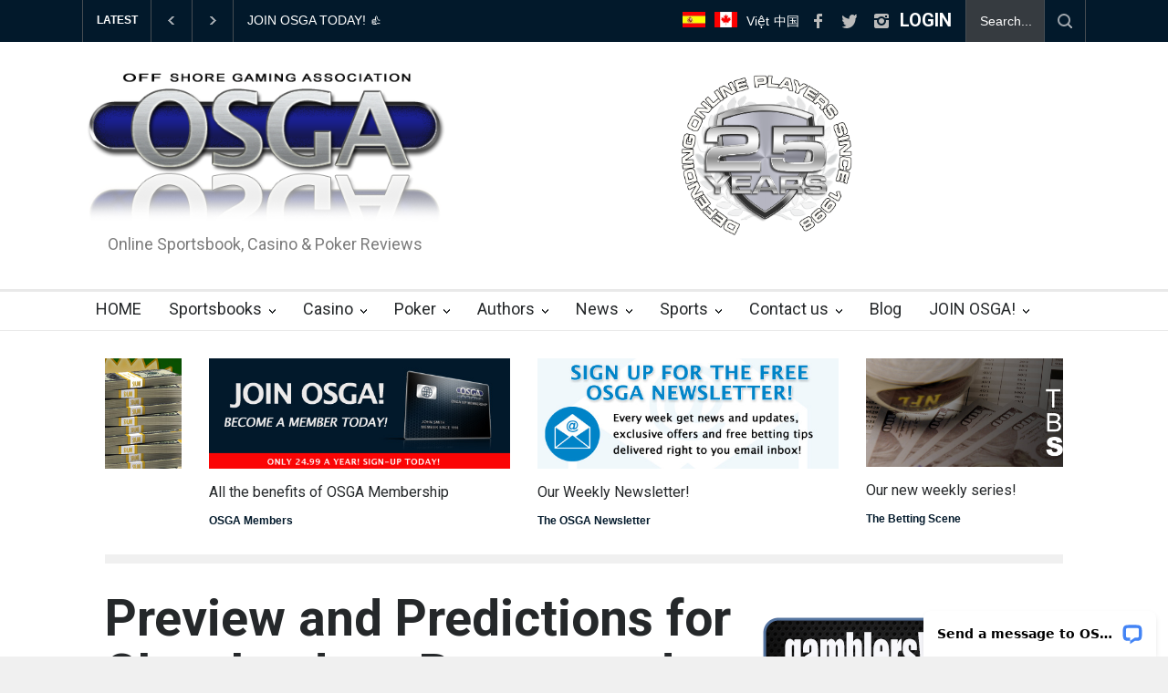

--- FILE ---
content_type: text/html; charset=utf-8
request_url: https://www.osga.com/online_gaming_articles.php?Preview-and-Predictions-for-Cleveland-vs.-Boston-and-Atlanta-vs.-the-Mets.-30361
body_size: 17305
content:
  

<html>
	<head>
		<title>Preview and Predictions for Cleveland vs. Boston and Atlanta vs. the Mets.</title>
		<!--meta-->
		<meta charset="UTF-8">
		<meta name="viewport" content="width=device-width, initial-scale=1">
		<meta name="viewport" content="width=device-width, initial-scale=1, maximum-scale=1.2" />
		<meta name="format-detection" content="telephone=no" />

		<meta name="keywords" content="baseball, MLB, free, picks, Friday, 4-28, Cleveland, Guardians, Boston, Red Sox, New York, Mets, Atlanta, Braves, prediction, tips, betting, odds, lines, winners, video" />
		<meta name="description" content="Previews and predictions from Ross Benjamin and Doug Upstone for Friday MLB action, with the Guardians at Red Sox and an NL east showdown between the Braves and Mets." />
		<meta name="news_keywords" content="baseball, MLB, free, picks, Friday, 4-28, Cleveland, Guardians, Boston, Red Sox, New York, Mets, Atlanta, Braves, prediction, tips, betting, odds, lines, winners, video" />

		<meta name="twitter:card" content="summary" />
		<meta name="twitter:site" content="@osga">
		<meta name="twitter:creator" content="@RossBenjamin1">
		<meta name="twitter:title" content="Preview and Predictions for Cleveland vs. Boston and Atlanta vs. the Mets." />
		<meta name="twitter:description" content="Previews and predictions from Ross Benjamin and Doug Upstone for Friday MLB action, with the Guardians at Red Sox and an NL east showdown between the Braves and Mets." />
		<meta name="twitter:image" content="https://osga.com/cmsAdmin/uploads/mlb-picks-4-28-23.jpg" />

		<meta property="og:url" content="" />
		<meta property="og:type" content="article" />
		<meta property="og:title" content="Preview and Predictions for Cleveland vs. Boston and Atlanta vs. the Mets." />
		<meta property="og:description" content="Previews and predictions from Ross Benjamin and Doug Upstone for Friday MLB action, with the Guardians at Red Sox and an NL east showdown between the Braves and Mets." />
		<meta property="og:site_name" content="OSGA" />
		<meta property="og:image" content="https://osga.com/cmsAdmin/uploads/mlb-picks-4-28-23.jpg" />
		<meta property="og:image:width" content="1250" />
		<meta property="og:imageheight:" content="550" />


		<!--style-->
		<link href='//fonts.googleapis.com/css?family=Roboto:300,400,700' rel='stylesheet' type='text/css'>
		<link href='//fonts.googleapis.com/css?family=Roboto+Condensed:300,400,700' rel='stylesheet' type='text/css'>
		<link rel="stylesheet" type="text/css" href="style/reset.css">
		<link rel="stylesheet" type="text/css" href="style/superfish.css">
		<link rel="stylesheet" type="text/css" href="style/prettyPhoto.css">
		<link rel="stylesheet" type="text/css" href="style/jquery.qtip.css">
		<link rel="stylesheet" type="text/css" href="style/style.css">
		<link rel="stylesheet" type="text/css" href="style/menu_styles.css">
		<link rel="stylesheet" type="text/css" href="style/animations.css">
		<link rel="stylesheet" type="text/css" href="style/responsive.css">
		<link rel="stylesheet" type="text/css" href="style/odometer-theme-default.css">
		<!--<link rel="stylesheet" type="text/css" href="style/dark_skin.css">-->
		<!--<link rel="stylesheet" type="text/css" href="style/high_contrast_skin.css">-->
		<link rel="shortcut icon" href="images/favicon.ico">

	</head>


	<body>
		<div class="site_container">
			<div >
				
	

<div class="header_top_bar_container clearfix">
	<div class="header_top_bar">
	
		<form class="search" action="searchresults.html" target="_new"  method="post">
			<input type="text" name="title_keyword" placeholder="Search..." value="Search..." class="search_input hint">
			<input type="submit" name="submit" class="search_submit" value="">
		</form> 
		
		
		
		<ul class="social_icons clearfix">
			<!-- <li>
				<div id="google_translate_element"></div><script type="text/javascript">
					function googleTranslateElementInit() {
					  new google.translate.TranslateElement({pageLanguage: 'en', layout: google.translate.TranslateElement.InlineLayout.SIMPLE}, 'google_translate_element');
					}
					</script><script type="text/javascript" src="//translate.google.com/translate_a/element.js?cb=googleTranslateElementInit"></script>
			</li> -->
			<li>
				<a target="_blank" href="https://www.osga.com/Spanish">
					<img src="/images/spanishflag_med.jpg" style="width: 100%; max-width: 25px; margin: 5px 5px 0px 0px; border: 0px;">
				</a>
			</li>
		         <li>
				<a target="_blank" href="https://www.osga.com/Canadian/canadian-gaming-websites.html">
					<img src="/Canadian/flag_canada_small.jpg" style="width: 100%; max-width: 25px; margin: 5px 5px 0px 0px;">
				</a>
			</li>
		         <li>
				<a target="_blank" href="https://osga.com/vietnamese.html?categoryNum=82">
					<div style="color: #fff; margin-top:8px;">Việt</div>
				</a>
			</li>
		         <li>
				<a target="_blank" href="https://www.osga.com/top-asian-sportsbooks_chinese.html">
					<div style="color: #fff; margin-top:8px;">中国</div>
				</a>
			</li>
			<li>
				<a target="_blank" href="https://www.facebook.com/offshoregaming" class="social_icon facebook" title="facebook">
					&nbsp;
				</a>
			</li>
			<li>
				<a target="_blank" href="https://twitter.com/OffShoreGaming" class="social_icon twitter" title="twitter">
					&nbsp;
				</a>
			</li>
			
			<li>
				<a href="https://www.instagram.com/offshoregaming/" class="social_icon instagram" title="instagram">
					&nbsp;
				</a>
			</li>
			<li>
				<div ><a target="_blank" href="https://www.osgamembers.com" ><h3  style="color:#fff; margin: 0px px 0px 3px;"><b>LOGIN</b></h3></a></div>
			</li>
		</ul>
		
		<div class="latest_news_scrolling_list_container">
			<ul>
				<li class="category">LATEST</li>
				<li class="left"><a href="#"></a></li>
				<li class="right"><a href="#"></a></li>
				<li class="posts">
					<ul class="latest_news_scrolling_list">
						<li style="color: #fff;">
									
										                                                                                                							<a href="/online_gaming_articles.php?Bookmaker-Bonus-Offer-5269" target="new">Bookmaker Bonus Offer</a>
                                                                                                
                                                                                                                                                                                                  						</li>
						<li style="color: #fff;">
							<a href="members/signup.html" title="JOIN OSGA">JOIN OSGA TODAY! 👍</a>
						</li>
						<li style="color: #fff;">
										                                                                                                							<a href="/online_gaming_articles.php?BetUS-Bonus-Offer-28501" target="new">BetUS Bonus Offer</a>
                                                                                                 
                                                                                                                                                                                                  						</li>
						<li style="color: #fff;">
							<a href="members/signup.html" title="JOIN OSGA">JOIN OSGA TODAY! 👍</a>
						</li>
						<li style="color: #fff;">
										
										                                                                                                							<a href="/online_gaming_articles.php?Bet105-Bonuses-and-Rewards-31752" target="new">Bet105 Bonuses and Rewards</a>
                                                                                                                                                                                                  						</li>
					</ul>
				</li>
			</ul>
		</div>
	</div>
</div>
<div class="header_container">
	<div class="header clearfix">
		<div class="logo" style=" float: left">
			<h1><a href="https://www.osga.com" title="osga"><img src="https://www.osga.com//images/osga_logo2018.png" style="width: 100%; max-width:400px;margin-top: 20px;"></a>
			
			</h1>
			<h4>Online Sportsbook, Casino & Poker Reviews</h4><br>
		</div>
		<div style="margin-top: 25px; " >  <img src="https://www.osga.com/images/25yrs-lg.png" style="width: 100%; max-width: 200px;"></div>
	</div>
</div>
<div class="menu_container clearfix">
	<nav>
		<ul class="sf-menu">
			<li>
				<a href="https://www.osga.com" title="OSGA.com">
					HOME
				</a>
				
			</li>
			<li class="submenu">
				<a href="#" title="Sportsbooks">
					Sportsbooks
				</a>
				
				<ul>
						<li>
								<a href="https://www.osga.com/online_gaming.php?categoryNum=23" >
									Sportsbook Bonuses
								</a>
							</li>
				<li class="submenu">
						<a href="#" title="Sportsbook Reviews">
							Sportsbook Reviews
						</a>
						<ul>
							<li>
								<a href="https://www.osga.com/online_gaming_articles.php?BetAnything-Sportsbook-Review-31885" title="BetAnything">
									BetAnything
								</a>
							</li>	
						          <li>
								<a href="https://www.osga.com/online_gaming_articles.php?BetOnline-Sportsbook-Review-21936" title="BetOnline">
									BetOnline
								</a>
							</li>					
						         					
							<li>
								<a href="https://www.osga.com/online_gaming_articles.php?BetUS-Sportsbook-Review-28491" title="BetUS">
								       BetUS
								 </a>
							</li>
							<li>
								 <a href="https://osga.com/online_gaming_articles.php?Bookie.ag-Sportsbook-Review-31452" title="Bookie.ag">
								          Bookie.ag
								 </a>
							</li>
							<li>
								<a href="https://www.osga.com/online_gaming_articles.php?BookMaker-Sportsbook-Review-21971" title="Bookmaker">
									Bookmaker
								</a>
							</li>
							<li>
								<a href="https://www.osga.com/online_gaming_articles.php?Heritage-Sportsbook-Review-22041" title="Heritage Sports">
									Heritage Sports
								</a>
							</li>

							<li>
								 <a href="https://www.osga.com/online_gaming_articles.php?SportsBetting.ag-Sportsbook-Review-23910" title="SportsBetting.ag">
								          SportsBetting.ag
								 </a>
							</li>
							<li>
								<a href="https://www.osga.com/online_gaming_articles.php?WagerWeb-Sportsbook-Review-21986" title="WagerWeb">
									WagerWeb
								</a>
							</li>
							<li>
								<a href="https://www.osga.com/online_gaming_articles.php?Bovada-Sportsbook-Review-21981" title="Bovada">
									Bovada
								</a>
							</li>
							<li>
								<a href="https://www.osga.com/online_gaming_articles.php?bet105-Sportsbook-Review-31796" title="bet105">
									bet105
								</a>
							</li>
							<li>
								 <a href="https://www.osga.com/online_gaming_articles.php?Skybook-Sportsbook-Review-22719" title="Skybook">
								       Skybook
								 </a>
							</li>
							<li>
								<a href="https://www.osga.com/online_gaming_articles.php?Diamond-Sportsbook-Review-21987" title="BetDSI Sportsbook">
									BetDSI
								</a>
							</li>
							<li>
								<a href="https://www.osga.com/online_gaming_articles.php?YouWager-Sportsbook-Review-22033" title="YouWager">
									YouWager
								</a>
							</li>
							<li>
								<a href="https://www.osga.com/online_gaming_articles.php?MyBookie-Sportsbook-Review-22034" title="MyBookie">
									MyBookie
								</a>
							</li>
							<li>
								<a href="https://www.osga.com/online_gaming_articles.php?BetMania-Sportsbook-Review-22003" title="BetMania">
									BetMania
								</a>
							</li>
							<li>
								<a href="https://www.osga.com/online_gaming_articles.php?GTBets-Sportsbook-Review-22045" title="GTBets">
									GTBets
								</a>
							</li>
							<li>
								<a href="https://www.osga.com/online_gaming_articles.php?Everygame-Sportsbook-Review-29585" title="Everygame">
								       Everygame
								 </a>
							</li>
							<li>
								<a href="https://www.osga.com/online_gaming_articles.php?BetPhoenix-Sportsbook-Review-22150" title="BetPhoenix">
									BetPhoenix
								</a>
							</li>
							<li>
								<a href="https://www.osga.com/online_gaming_articles.php?XBet-Sportsbook-Review-22205" title="XBet">
								         XBet
								 </a>
							</li>
							<li>
								 <a href="https://www.osga.com/online_gaming_articles.php?Jazz-Sports-Sportsbook-Review-23861" title="Jazz Sports">
								        Jazz Sports
								 </a>
							</li>
							<li>
								<a href="https://www.osga.com/online_gaming_articles.php?LooseLines-Sportsbook-Review-26089" title="Looselines">
								       Looselines
								 </a>
							</li>
							<li>
								<a href="https://www.osga.com/online_gaming_articles.php?BetPop-Sportsbook-Review-22695" title="BetPoP">
									BetPoP
								</a>
							</li>

							<li>
								 <a href="https://www.osga.com/online_gaming_articles.php?BetNow-Sportsbook-Review-22177" title="BetNow">
								         BetNow
								 </a>
							</li>
							
							
							
						</ul>
					</li>
				          <li>
						<a href="https://www.osga.com/Books_list.htm" >
							Complete Sportsbook List
						</a>
					</li>
					<!-- <li class="submenu">
						<a href="#" >
							PPH Services
						</a>
						<ul>
						<li><a href="https://www.osga.com/online_gaming.php?categoryNum=71" >Pay Per Head Articles</a></li>
						<li><a href="https://www.osga.com/PPH/Pay-Per-Head-Services.html" >Pay Per Head List </a></li>
						<li><a href="https://www.osga.com/PPH/Price-Per-Head.html" >About Price Per Head </a></li>
						</ul>
					</li> -->
					
					<li>
						<a href="https://www.osga.com/best-cash-bonuses.html" >
							Best Cash Bonuses	
						</a>
					</li>
					<li>
						<a href="https://www.osga.com/top-online-sportsbooks.html" >
							Top Online Sportsbooks
						</a>
					</li>
					<li>
						<a href="https://www.osga.com/top-payout-sportsbooks.html" >
							Top Payouts
						</a>
					</li>
					<li>
						<a href="https://www.osga.com/top-reduced-juice-sportsbooks.html" >
							Top Reduced Juice
						</a>
					</li>
					<li>
						<a href="https://www.osga.com/new-sportsbooks.html" >
							New Sportsbooks
						</a>
					</li>
					<li>
						<a href="https://www.osga.com/online_gaming.php?categoryNum=41" >
							<b>Sportsbook Blacklist</b>
						</a>
					</li>
					<li>
						<a href="https://www.osga.com/live-betting.html" >
							Live  Betting
						</a>
					</li>
					<li>
						<a href="https://www.osga.com/best-bitcoin-betting-sportsbooks.html" >
							Bitcoin Books
						</a>
					</li>
					
					<li>
						<a href="https://www.osga.com/Sportsbook-Contact.htm" >
							Sportsbook Contact List
						</a>
					</li>
					
					<li>
						<a href="https://www.osga.com/esports-betting.html" >
							E-Sports
						</a>
					</li>
					
					<li>
						<a href="https://www.osga.com/top-customer-service-sportsbooks.html" >
							Top Customer Service
						</a>
					</li>
					
					<li>
						<a href="https://www.osga.com/top-asian-sportsbooks.html" >
							Top Asian Books
						</a>
					</li>
					<li>
						<a href="https://www.osga.com/top-teaser-sportsbooks.html" >
							Top Teasers
						</a>
					</li>
					<li>
						<a href="https://www.osga.com/top-parlay-sportsbooks.html" >
							Top Parlays
						</a>
					</li>
					<li>
						<a href="https://www.osga.com/top-high-limit-sportsbooks.html" >
							Top High Limit Sportsbooks
						</a>
					</li>
					<li>
						<a href="https://www.osga.com/top-mobile-betting-websites.html" >
							Top Mobile Betting Sites
						</a>
					</li>
					<li>
						<a href="https://www.osga.com/best-phone-wagering-sportsbooks.html" >
							Best Phone Wagering
						</a>
					</li>
				</ul>
			</li>
			<li class="submenu">
				<a href="#" title="Casinos">
					Casino
				</a>
				<ul>
				<li>
						<a href="https://osga.com/online_gaming.php?categoryNum=94" title="Top Casino">
							Casino Reviews
						</a>
					</li>
					<li>
						<a href="https://www.osga.com/top-online-casinos.html" title="Top Casino">
							Top Casinos
						</a>
					</li>
					<li>
						<a href="https://osga.com/best-online-slots.html" title="Best Online Slots">
							Best Online Slots
						</a>
					</li>
					
					
					<li>
						<a href="https://www.osga.com/top-rtg-casinos.html" title="Top RTG Casinos">
							Top RTG Casinos
						</a>
					</li>
					
					
					
					
					
					<li>
						<a href="https://www.osga.com/Casinos.htm" title="Main Casino List">
							Complete Casino List
						</a>
					</li>
					<li>
						<a href="https://www.osga.com/online_gaming.php?categoryNum=44"  title="Casino Bonuses">
							Casino Bonuses
						</a>
					</li>
					<!-- <li>
						<a href="Casino-software.html" title="Software">
							Software Providers
						</a>
					</li> -->
				</ul>
			</li>
			<li class="submenu">
				<a href="#" title="Contact">
					Poker
				</a>
				<ul>
					<li><a href="https://www.osga.com/top-poker-sites.html">Top Poker Sites</a></li>
										<li><a href="Poker-list.htm">Complete Poker List</a></li>
										<li><a href="https://www.osga.com/online_gaming.php?categoryNum=28">Poker Bonuses</a></li>
										<li><a href="https://www.osga.com/online_gaming.php?categoryNum=29">Poker Tournaments</a></li>
										<li><a href="https://www.osga.com/online_gaming.php?categoryNum=27">Poker News</a></li>
										<!-- <li><a href="https://www.osga.com/online_gaming.php?categoryNum=30">Poker Tutorials</a></li> -->
				</ul>
			</li>
			
			<li class="submenu">
				<a href="#" title="Authors">
					Authors
				</a>
				<ul>
					<!-- <li>
						<a href="authors.html" title="Authors List">
							All Authors
						</a>
					</li> -->
					<li>
						<a href="https://www.osga.com/author.html?categoryNum=53" title="Hartley Henderson">
							Hartley Henderson
						</a>
					</li>
					
					
					<li>
							<a href="https://www.osga.com/author.html?categoryNum=72" title="Fairway Jay">
								Fairway Jay
							</a>
						</li>
					
					<li>
					<a href="https://www.osga.com/author.html?categoryNum=96" title="Doug Upstone">
							Doug Upstone
						</a>
					</li>
					<!-- <li>
						<a href="author.html?categoryNum=93" title="Howard">
							Howard Schwartz
						</a>
					</li> -->
					<li>
						<a href="https://www.osga.com/author.html?categoryNum=57" title="Charles Jay">
							Charles Jay
						</a>
					</li>
					<!-- <li>
						<a href="https://www.osga.com/author.html?categoryNum=66" title="Glenn Greene">
							Glenn Greene
						</a>
					</li> -->

				</ul>
			</li>
			<li class="submenu">
				<a href="#" title="Categories">
					News
				</a>
				<ul>
				           <li>
						<a href="https://www.osga.com/Contests.html" title="Contests">
							Contests
						</a>
					</li>
					<li>
						<a href="https://www.osga.com/online_gaming.php?categoryNum=85" title="Betting Scene">
							The Betting Scene
						</a>
					</li>
					<li>
						<a href="https://www.osga.com/online_gaming.php?categoryNum=49" title="The Insider">
							The Insider
						</a>
					</li>

					<li>
						<a href="https://www.osga.com/online_gaming.php?categoryNum=16" title="Gaming News">
							Gaming News
						</a>
					</li>
					<li>
						<a href="https://www.osga.com/online_gaming.php?categoryNum=18" title="U.S. Regulation">
							U.S. Regulation
						</a>
					</li>
					
				<!--	<li>
						<a href="https://www.osga.com/online_gaming.php?categoryNum=64" title="NJ">
							New Jersey
						</a>
					</li>
					<li>
						<a href="https://www.osga.com/online_gaming.php?categoryNum=79" title="PA">
							Pennsylvania
						</a>
					</li> -->
					
					<li>
						<a href="https://www.osga.com/online_gaming.php?categoryNum=17" title="LV">
							Las Vegas
						</a>
					</li>
					<li>
						<a href="https://www.osga.com/online_gaming.php?categoryNum=39" title="World Gaming News">
							World Gaming News
						</a>
					</li>
					<li>
						<a href="https://www.osga.com/online_gaming.php?categoryNum=10" title="Handicapping">
							Handicapping
						</a>
					</li>
					<li>
						<a href="https://www.osga.com/online_gaming.php?categoryNum=41" title="Bad Bets">
							Bad Bet Reports
						</a>
					</li>
				</ul>
			</li>
			
			
			
			<li class="submenu">
				<a href="#" title="Sports">
					Sports
				</a>
				<ul>
						<li>
						<a href="https://www.osga.com/handicapping.html?categoryNum=9" >
							<b>Free Picks</b>
						</a>						
						
					</li>
							<li class="submenu">
								<a href="#" title="NFL">
									NFL
								</a>
								<ul>
								<li>
						                       <a href="https://www.osga.com/online_gaming_articles.php?22086" title=" Superbowl Odds">
							               Superbowl Odds
						                      </a>
					                              </li>
								<li>
						                           <a href="https://www.osga.com/online_gaming.php?categoryNum=61" title="NFL News">
							                   NFL Articles
						                          </a>
					                                </li>
					                                 <li>
						                           <a href="https://www.osga.com/online_gaming_articles.php?Free-NFL-Football-Pick-from-OSGA-22090" title="NFL Free Pick">
							                   NFL Free Pick
						                          </a>
					                                </li>
					                             
					                           </ul>
							</li>
							 <li>
						                           <a href="https://www.osga.com/online_gaming.php?categoryNum=62" title="NCAA Football">
							                   NCAA Football 
						                          </a>
					                    </li>
					                     <li class="submenu">
						                           <a href="https://www.osga.com/online_gaming.php?categoryNum=62" title="NCAA Basketball">
							                   NCAA Basketball
						                          </a>
						                   <ul>								<li>
						                           <a href="https://www.osga.com/online_gaming.php?categoryNum=68" title="NCAABB News">
							                   NCAABB Articles
						                          </a>
					                                </li>
								 <li>
						                           <a href="https://www.osga.com/online_gaming.php?categoryNum=58" title="March Madness">
							                   March Madness
						                          </a>
					                                </li></ul>
					                    </li>
							<li class="submenu">
								<a href="#" title="MLB">
									MLB
								</a>
								<ul>
								 <li>
						                           <a href="https://www.osga.com/online_gaming.php?categoryNum=70" title="MLB News">
							                   MLB Articles
						                          </a>
					                                </li>
					                                <li>
						                           <a href="https://www.osga.com/online_gaming_articles.php?Free-MLB-Baseball-Pick-from-OSGA-22087" title="MLB Free Pick">
							                   MLB Free Pick
						                          </a>
					                                </li>
					                                 <li>
						                        <a href="https://www.osga.com/dime-line-baseball-betting-odds.htm" >
							                Baseball Dimelines
						                        </a>
					                               </li>
					                               <li>
						                       <a href="https://www.osga.com/online_gaming_articles.php?22088" title="World Series Odds">
							               World Series Odds
						                      </a>
					                              </li>
					                           </ul>
							</li>
							<li class="submenu">
								<a href="#" title="NHL">
									NHL
								</a>
								<ul>
					                                 <li>
						                           <a href="https://www.osga.com/online_gaming.php?categoryNum=69" title="NHL News">
							                   NHL Articles
						                          </a>
					                                </li>
					                                   <li>
						                           <a href="https://www.osga.com/online_gaming_articles.php?Free-NHL-Hockey-Pick-from-OSGA-22141" title="NHL Free Pick">
							                   NHL Free Pick
						                          </a>
					                                </li>
					                               <li>
						                       <a href="https://www.osga.com/online_gaming_articles.php?22089" title="Stanley Cup Odds">
							               Stanley Cup Odds
						                      </a>
					                              </li>
					                           </ul>
							</li>
							
							<li class="submenu">
								<a href="#" title="NBA">
									NBA
								</a>
								<ul>
					                                 <li>
						                           <a href="https://www.osga.com/online_gaming.php?categoryNum=67" title="NBA News">
							                   NBA Articles
						                          </a>
					                                </li>
					                               <li>
						                       <a href="https://www.osga.com/online_gaming_articles.php?22091" title="NBA Championship Odds">NBA Championship Odds</a>
					                              </li>
					                           </ul>
							</li>
							<li>
						                           <a href="https://www.osga.com/online_gaming.php?categoryNum=74" title="eSports Updates">
							                   eSports
						                          </a>
					                  </li>
							<!-- <li class="submenu">
						                           <a  href="#" title="MLS Soccer">
							                   Soccer
						                          </a>
						<ul>
								<li>
						                           <a href="https://www.osga.com/online_gaming.php?categoryNum=91" title="Soccer News">
							                   Soccer Articles
						                          </a>
					                                </li>
					                                
					                             <li>
						                       <a href="https://www.osga.com/online_gaming_articles.php?Odds-to-win-the-2021-MLS-Cup-28030" title=" MLS Cup Odds">
							               MLS Cup Odds
						                      </a>
					                              </li>
					                           </ul>
					                  </li> -->
					                  <li>
								<a href="https://www.osga.com/online_gaming.php?categoryNum=60" >
									Horse Racing
								</a>
							</li>
					<li>
						
				</ul>
			</li>
			
			<li class="submenu">
				<a href="#" title="Contact">
					Contact us
				</a>
				<ul class="expand_left_contact">
					<li>
						<a href="https://www.osga.com/Contactus.htm" title="Contact Us!">
							Contact Info
						</a>
					</li>
					<li>
						<a href="https://www.osga.com/Complaint.html" title="Complaint Form">
							Complaint Form
						</a>
					</li>
					<li>
						<a href="mailto:osga@osga.com" title="Email Us!">
							Email us
						</a>
					</li>
					
				</ul>
			</li>
			<li >
				<a href="https://www.osga.com/wordpress" title="Blog">
					Blog
				</a>
			</li>
			<li class="submenu">
				<a href="#">
					JOIN OSGA!
				</a>
				<ul class="expand_left_contact">
					<li>
						<a href="https://www.osga.com/members/signup.html" title="Contact Us!">
							JOIN OSGA
						</a>
					</li>
					<li>
						<a href="https://www.osga.com/wordpress/newsletter-2" title="The OSGA Free Newsletter!!">
							OSGA Newsletter
						</a>
					</li>
					<li>
						<a href="https://www.osga.com/benefits.html" >
							Benefits
						</a>
					</li>
					<li>
				                <a target="_blank" href="https://www.osgamembers.com" >
				                   <b>MEMBER LOGIN</b>
				                </a>
			                  </li>
					
					
				</ul>
			</li>
			
		</ul>
	</nav>
	
	
	
	<!-- ============================== MOBILE ======================================== -->
	
	
	
	
	
	<div class="mobile_menu_container">
		<a href="#" class="mobile-menu-switch">
			<span class="line"></span>
			<span class="line"></span>
			<span class="line"></span>
		</a>
		<div class="mobile-menu-divider"></div>
		<nav>
			<ul class="mobile-menu">
				
			<li class="submenu">
				<a href="https://www.osga.com" title="OSGA.com">
					HOME
				</a>
			</li>
			<li class="submenu">
				<a href="#" title="Sportsbooks">
					Sportsbooks
				</a>
				<ul>
						<li>
								<a href="https://www.osga.com/online_gaming.php?categoryNum=23" >
									Sportsbook Bonuses
								</a>
							</li>
				<li class="submenu">
						<a href="#" title="Sportsbook Reviews">
							Sportsbook Reviews
						</a>
						<ul> 
						         <li>
								<a href="https://www.osga.com/online_gaming_articles.php?BetOnline-Sportsbook-Review-21936" title="BetOnline">
									BetOnline
								</a>
							</li>
							<li>
								<a href="https://www.osga.com/online_gaming_articles.php?BookMaker-Sportsbook-Review-21971" title="Bookmaker">
									Bookmaker
								</a>
							</li>
							<li>
								<a href="https://www.osga.com/online_gaming_articles.php?Heritage-Sportsbook-Review-22041" title="Heritage Sports">
									Heritage Sports
								</a>
							</li>
							<li>
								<a href="https://www.osga.com/online_gaming_articles.php?BetAnything-Sportsbook-Review-31885" title="BetAnything">
									BetAnythig
								</a>
							</li>							<li>
								<a href="https://www.osga.com/online_gaming_articles.php?BetUS-Sportsbook-Review-28491" title="BetUS">
								       BetUS
								 </a>
							</li>
							<li>
								 <a href="https://osga.com/online_gaming_articles.php?Bookie.ag-Sportsbook-Review-31452" title=" Bookie.ag">
								        Bookie.ag
								 </a>
							</li>
							<li>
								 <a href="https://www.osga.com/online_gaming_articles.php?SportsBetting.ag-Sportsbook-Review-23910" title="Sportsbetting.ag">
								          SportsBetting.ag
								 </a>
							</li>
							<li>
								<a href="https://www.osga.com/online_gaming_articles.php?WagerWeb-Sportsbook-Review-21986" title="WagerWeb">
									WagerWeb
								</a>
							</li>
							<li>
								<a href="https://www.osga.com/online_gaming_articles.php?Bovada-Sportsbook-Review-21981" title="Bovada">
									Bovada
								</a>
							</li>
							<li>
								 <a href="https://www.osga.com/online_gaming_articles.php?Skybook-Sportsbook-Review-22719" title="Skybook">
								       Skybook
								 </a>
							</li>
							<li>
								<a href="https://www.osga.com/online_gaming_articles.php?Diamond-Sportsbook-Review-21987" title="BetDSI Sportsbook">
									BetDSI
								</a>
							</li>
							<li>
								<a href="https://www.osga.com/online_gaming_articles.php?YouWager-Sportsbook-Review-22033" title="YouWager">
									YouWager
								</a>
							</li>
							<li>
								<a href="https://www.osga.com/online_gaming_articles.php?MyBookie-Sportsbook-Review-22034" title="MyBookie">
									MyBookie
								</a>
							</li>
							<li>
								<a href="https://www.osga.com/online_gaming_articles.php?BetMania-Sportsbook-Review-22003" title="BetMania">
									BetMania
								</a>
							</li>
							<li>
								<a href="https://www.osga.com/online_gaming_articles.php?GTBets-Sportsbook-Review-22045" title="GTBets">
									GTBets
								</a>
							</li>
							<li>
								<a href="https://www.osga.com/online_gaming_articles.php?BetPhoenix-Sportsbook-Review-22150" title="BetPhoenix">
									BetPhoenix
								</a>
							</li>
							<li>
								<a href="https://www.osga.com/online_gaming_articles.php?LooseLines-Sportsbook-Review-26089" title="Looselines">
								        Looselines
								 </a>
							</li>
							<li>
								<a href="https://www.osga.com/online_gaming_articles.php?Everygame-Sportsbook-Review-29585" title="Everygame">
								       Everygame
								 </a>
							</li>
							<li>
								<a href="https://www.osga.com/online_gaming_articles.php?XBet-Sportsbook-Review-22205" title="XBet">
								         XBet
								 </a>
							</li>
							<li>
								 <a href="https://www.osga.com/online_gaming_articles.php?Jazz-Sports-Sportsbook-Review-23861" title="Jazz Sports">
								        Jazz Sports
								 </a>
							</li>
							<li>
								<a href="https://www.osga.com/online_gaming_articles.php?BetPop-Sportsbook-Review-22695" title="BetPoP">
									BetPoP
								</a>
							</li>
							
							<li>
								<a href="https://www.osga.com/online_gaming_articles.php?Lucky-99-Sportsbook-Review-27355" title="Lucky99">
									Lucky99
								</a>
							</li>
							<li>
								 <a href="https://www.osga.com/online_gaming_articles.php?BetNow-Sportsbook-Review-22177" title="BetNow">
								         BetNow
								 </a>
							</li>
							
							
						</ul>
					</li>
				          <li>
						<a href="https://www.osga.com/Books_list.htm" >
							Complete Sportsbook List
						</a>
					</li>
					<li>
						<a href="https://www.osga.com/best-cash-bonuses.html" >
							Best Cash Bonuses	
						</a>
					</li>
					<li>
						<a href="https://www.osga.com/top-online-sportsbooks.html" >
							Top Online Sportsbooks
						</a>
					</li>
					<li>
						<a href="https://www.osga.com/top-payout-sportsbooks.html" >
							Top Payouts
						</a>
					</li>
					<li>
						<a href="https://www.osga.com/top-reduced-juice-sportsbooks.html" >
							Top Reduced Juice
						</a>
					</li>
					<li>
						<a href="https://www.osga.com/new-sportsbooks.html" >
							New Sportsbooks
						</a>
					</li>
					<li>
						<a href="https://www.osga.com/live-betting.html" >
							Live  Betting
						</a>
					</li>
					<li>
						<a href="https://www.osga.com/online_gaming.php?categoryNum=41" >
							<b>Sportsbook Blacklist</b>
						</a>
					</li>
					<li>
						<a href="https://www.osga.com/best-bitcoin-betting-sportsbooks.html" >
							Bitcoin Books
						</a>
					</li>
					
					<li>
						<a href="https://www.osga.com/Sportsbook-Contact.htm" >
							Sportsbook Contact List
						</a>
					</li>
					
					<li>
						<a href="https://www.osga.com/esports-betting.html" >
							E-Sports
						</a>
					</li>
					
					<li>
						<a href="https://www.osga.com/top-customer-service-sportsbooks.html" >
							Top Customer Service
						</a>
					</li>
					
					<li>
						<a href="https://www.osga.com/top-asian-sportsbooks.html" >
							Top Asian Books
						</a>
					</li>
					<li>
						<a href="https://www.osga.com/top-teaser-sportsbooks.html" >
							Top Teasers
						</a>
					</li>
					<li>
						<a href="https://www.osga.com/top-parlay-sportsbooks.html" >
							Top Parlays
						</a>
					</li>
					<li>
						<a href="https://www.osga.com/top-high-limit-sportsbooks.html" >
							Top High Limit Sportsbooks
						</a>
					</li>
					<li>
						<a href="https://www.osga.com/top-mobile-betting-websites.html" >
							Top Mobile Betting Sites
						</a>
					</li>
					<li>
						<a href="https://www.osga.com/best-phone-wagering-sportsbooks.html" >
							Best Phone Wagering
						</a>
					</li>
				</ul>
			</li>
			<li class="submenu">
				<a href="#" title="Authors">
					Authors
				</a>
				<ul>
					<!-- <li>
						<a href="authors.html" title="Authors List">
							All Authors
						</a>
					</li> -->
					<li>
						<a href="https://www.osga.com/author.html?categoryNum=53" title="Hartley Henderson">
							Hartley Henderson
						</a>
					</li>
					
					<li>
							<a href="https://www.osga.com/author.html?categoryNum=72" title="Fairway Jay">
								Fairway Jay
							</a>
						</li>
					
					
					<li>
						<a href="https://www.osga.com/author.html?categoryNum=96" title="Doug Upstone">
							Doug Upstone
						</a>
					</li>
					<a href="author.html?categoryNum=93" title="Charles">
							Howard Schwartz
						</a>
					<li>
						<a href="https://www.osga.com/author.html?categoryNum=57" title="Charles Jay">
							Charles Jay
						</a>
					</li>
				<!--	<li>
						<a href="https://www.osga.com/author.html?categoryNum=66" title="Glenn Greene">
							Glenn Greene
						</a>
					</li> -->

				</ul>
			</li>
			<li class="submenu">
				<a href="#" title="Sports">
					Sports
				</a>
				<ul>
					<li>	
						<a href="https://www.osga.com/handicapping.html?categoryNum=9" >
							<b>Free Picks</b>
						</a>

						
					</li>
							<li class="submenu">
								<a href="#" title="NFL">
									NFL
								</a>
								<ul> 
								<li>
						                       <a href="https://www.osga.com/online_gaming_articles.php?22086" title=" Superbowl Odds">
							               Superbowl Odds
						                      </a>
					                              </li>
								<li>
						                           <a href="https://www.osga.com/online_gaming.php?categoryNum=61" title="NFL News">
							                   NFL Articles
						                          </a>
					                                </li>
					                                 <!-- <li>
						                           <a href="https://www.osga.com/online_gaming_articles.php?Free-NFL-Football-Pick-from-OSGA-22090" title="NFL Free Pick">
							                   NFL Free Pick
						                          </a>
					                                </li> -->
					                              
					                           </ul>
							</li>
							<li class="submenu">
						                           <a href="https://www.osga.com/online_gaming.php?categoryNum=68" title="NCAA Basketball">
							                   NCAA Basketball
						                          </a>
						                   <ul>
								 <li>
						                           <a href="https://www.osga.com/online_gaming.php?categoryNum=58" title="March Madness">
							                   March Madness
						                          </a>
					                                </li></ul>
					                    </li>
							<li class="submenu">
								<a href="#" title="MLB">
									MLB
								</a>
								<ul>
								 <li>
						                           <a href="https://www.osga.com/online_gaming.php?categoryNum=70" title="MLB News">
							                   MLB Articles
						                          </a>
					                                </li>
					                                <li>
						                           <a href="https://www.osga.com/online_gaming_articles.php?Free-MLB-Baseball-Pick-from-OSGA-22087" title="MLB Free Pick">
							                   MLB Free Pick
						                          </a>
					                                </li>
					                                 <li>
						                        <a href="https://www.osga.com/dime-line-baseball-betting-odds.htm" >
							                Baseball Dimelines
						                        </a>
					                               </li>
					                               <li>
						                       <a href="https://www.osga.com/online_gaming_articles.php?22088" title="World Series Odds">
							               World Series Odds
						                      </a>
					                              </li>
					                           </ul>
							</li>
							<li class="submenu">
								<a href="#" title="NHL">
									NHL
								</a>
								<ul>
					                                 <li>
						                           <a href="https://www.osga.com/online_gaming.php?categoryNum=69" title="NHL News">
							                   NHL Articles
						                          </a>
					                                </li>
					                                   <li>
						                           <a href="https://www.osga.com/online_gaming_articles.php?Free-NHL-Hockey-Pick-from-OSGA-22141" title="NHL Free Pick">
							                   NHL Free Pick
						                          </a>
					                                </li>
					                               <li>
						                       <a href="https://www.osga.com/online_gaming_articles.php?22089" title="Stanley Cup Odds">
							               Stanley Cup Odds
						                      </a>
					                              </li>
					                           </ul>
							</li>
							
							<li class="submenu">
								<a href="#" title="NBA">
									NBA
								</a>
								<ul>
					                                 <li>
						                           <a href="https://www.osga.com/online_gaming.php?categoryNum=67" title="NBA News">
							                   NBA Articles
						                          </a>
					                                </li>
					                               <li>
						                       <a href="https://www.osga.com/online_gaming_articles.php?22091" title="NBA Championship Odds">
							               NBA Championship Odds
						                      </a>
					                              </li>
					                           </ul>
							</li>
							<li>
						                           <a href="https://www.osga.com/online_gaming.php?categoryNum=74" title="eSports Updates">
							                   eSports
						                          </a>
					                  </li>
							<!-- <li class="submenu">
						                           <a  href="#" title="MLS Soccer">
							                   Soccer
						                          </a>
						<ul>
								<li>
						                           <a href="https://www.osga.com/online_gaming.php?categoryNum=91" title="Soccer News">
							                   Soccer Articles
						                          </a>
					                                </li>
					                                
					                             <li>
						                       <a href="https://www.osga.com/online_gaming_articles.php?Odds-to-win-the-2021-MLS-Cup-28030" title=" MLS Cup Odds">
							               MLS Cup Odds
						                      </a>
					                              </li>
					                           </ul>
					                  </li> -->
						<li>
								<a href="https://www.osga.com/online_gaming.php?categoryNum=60" >
								Horse Racing
								</a>
							</li>
					<li>
				</ul>
			</li>
			<li class="submenu">
				<a href="#" title="Casinos">
					Casino
				</a>
				<ul>
				<li>
						<a href="https://osga.com/online_gaming.php?categoryNum=94" title="Top Casino">
							Casino Reviews
						</a>
					</li>
					<li>
						<a href="https://www.osga.com/top-online-casinos.html" title="Top Casino">
							Top Casinos
						</a>
					</li>
					<li>
						<a href="https://osga.com/best-online-slots.html" title="Best Online Slots">
							Best Online Slots
						</a>
					</li>
					<li>
						<a href="https://www.osga.com/top-rtg-casinos.html" title="Top RTG Casinos">
							Top RTG Casinos
						</a>
					</li>
					<li>
						<a href="https://www.osga.com/Casinos.htm" title="Main Casino List">
							Complete Casino List
						</a>
					</li>
					<li>
						<a href="https://www.osga.com/online_gaming.php?categoryNum=44"  title="Casino Bonuses">
							Casino Bonuses
						</a>
					</li>
					<!-- <li>
						<a href="Casino-software.html" title="Software">
							Software Providers
						</a>
					</li> -->
				</ul>
			</li>
			<li class="submenu">
				<a href="#" title="Contact">
					Poker
				</a>
				<ul>
					<li><a href="https://www.osga.com/top-poker-sites.html">Top Poker Sites</a></li>
										<li><a href="Poker-list.htm">Complete Poker List </a></li>
										<li><a href="https://www.osga.com/online_gaming.php?categoryNum=28">Poker Bonuses</a></li>
										<li><a href="https://www.osga.com/online_gaming.php?categoryNum=29">Poker Tournaments</a></li>
										<li><a href="https://www.osga.com/online_gaming.php?categoryNum=27">Poker News</a></li>
										<!-- <li><a href="https://www.osga.com/online_gaming.php?categoryNum=30">Poker Tutorials</a></li> -->
				</ul>
			</li>
			
			
			<li class="submenu">
				<a href="#" title="Categories">
					News
				</a>
				<ul>
				           <li>
						<a href="https://www.osga.com/Contests.html" title="Latest News">
							Contests
						</a>
					</li>
					<li>
						<a href="https://www.osga.com/online_gaming.php?categoryNum=85" title="Betting Scene">
							The Betting Scene
						</a>
					</li>
					<li>
						<a href="https://www.osga.com/online_gaming.php?categoryNum=49" title="The Insider">
							The Insider
						</a>
					</li>
					
					<li>
						<a href="https://www.osga.com/online_gaming.php?categoryNum=16" title="Gaming News">
							Gaming News
						</a>
					</li>
					<li>
						<a href="https://www.osga.com/online_gaming.php?categoryNum=18" title="U.S. Regulation">
							U.S. Regulation
						</a>
					</li>
				<!--	<li>
						<a href="https://www.osga.com/online_gaming.php?categoryNum=64" title="NJ">
							New Jersey
						</a>
					</li>
					<li>
						<a href="https://www.osga.com/online_gaming.php?categoryNum=79" title="PA">
							Pennsylvania
						</a>
					</li> -->
					<li>
						<a href="https://www.osga.com/online_gaming.php?categoryNum=17" title="LV">
							Las Vegas
						</a>
					</li>
					<li>
						<a href="https://www.osga.com/online_gaming.php?categoryNum=39" title="World Gaming News">
							World Gaming News
						</a>
					</li>
					<li>
						<a href="https://www.osga.com/online_gaming.php?categoryNum=10" title="Handicapping">
							Handicapping
						</a>
					</li>
					<li>
						<a href="https://www.osga.com/online_gaming.php?categoryNum=41" title="Bad Bets">
							Bad Bet Reports
						</a>
					</li>
				</ul>
			</li>
			
			
			
			
			
			<li class="submenu">
				<a href="#" title="Contact">
					Contact us
				</a>
				<ul class="expand_left_contact">
					<li>
						<a href="https://www.osga.com/Contactus.htm" title="Contact Us!">
							Contact Info
						</a>
					</li>
					<li>
						<a href="https://www.osga.com/Complaint.html" title="Complaint Form">
							Complaint Form
						</a>
					</li>
					<li>
						<a href="mailto:osga@osga.com" title="Email Us!">
							Email us
						</a>
					</li>
					
				</ul>
			</li>
			<li >
				<a href="wordpress" title="Blog">
					Blog
				</a>
			</li>
			<li class="submenu">
				<a href="#">
					JOIN OSGA!
				</a>
				<ul class="expand_left_contact">
					<li>
						<a href="https://www.osga.com/members/signup.html" title="Contact Us!">
							JOIN OSGA
						</a>
					</li>
					<li>
						<a href="https://www.osga.com/wordpress/newsletter-2" title="The OSGA Free Newsletter!!">
							OSGA Newsletter
						</a>
					</li>
					<li>
						<a href="https://www.osga.com/benefits.html" >
							Benefits
						</a>
					</li>
					<li>
				                <a target="_blank" href="https://www.osgamembers.com" >
				                   <b>MEMBER LOGIN</b>
				                </a>
			                  </li>
					
					
				</ul>
			</li>
			
		</ul>

		</nav>
	</div>
</div>
			
							</div>
			
			
			
			<div class="page">
				<div class="page_layout page_margin_top clearfix">
					<div class="row page_margin_top">
						<div class="column column_1_1">
							<div class="horizontal_carousel_container small">
								<ul class="blog horizontal_carousel autoplay-1 scroll-1 visible-3 navigation-1 easing-easeInOutQuint duration-750">
								
								
									<li class="post">
										<a href="online_gaming.php?categoryNum=23" title="Sportsbook Bonuses">
											<img src='/images/top-slider/top-art-slider-bonuses.jpg' alt='img'>
										</a>
										<h5><a href="online_gaming.php?categoryNum=23" title="Sportsbook Bonuses">Find the Best Sportsbook Bonuses</a></h5>
										<ul class="post_details simple">
											<li class="category"><a href="online_gaming.php?categoryNum=23" title="Sportsbooks">SPORTSBOOKS</a></li>
											<li class="date">
											
											</li>
										</ul>
									</li>
									
									
									
									
									<li class="post">
										<a href="http://www.osga.com/benefits.html" title="OSGA Membership">
											<img src='/images/top-slider/top-art-slider-membership.jpg' alt='img' >
										</a>
										<h5><a href="http://www.osga.com/benefits.html" title="Benefits of an OSGA Membership">All the benefits of OSGA Membership</a></h5>
										<ul class="post_details simple">
											<li class="category"><a href="http://www.osga.com/benefits.html" title="Membership">OSGA Members</a></li>
											<li class="date">
											
											</li>
										</ul>
									</li>
									
									
									
									
									
									<li class="post">
										<a href="https://www.osga.com/wordpress/newsletter-2" title="Sign-up for the OSGA Newsletter" target="_new">
											<img src='/images/top-slider/top-art-slider-newsy.jpg' alt='img' >
										</a>
										<h5><a href="https://www.osga.com/wordpress/newsletter-2" title="Sign-up for the OSGA Newsletter"  target="_new">Our Weekly Newsletter!</a></h5>
										<ul class="post_details simple">
											<li class="category"><a href="https://www.osga.com/wordpress/newsletter-2" title="Sign-up for the OSGA Newsletter">The OSGA Newsletter</a></li>
											<li class="date">
											
											</li>
										</ul>
									</li>
									
									
									
									
									
									
									<li class="post">
										<a href="https://osga.com/author.html?categoryNum=85" title="The Betting Scene">
											<img src='https://www.osga.com/cmsAdmin/uploads/thebettingscene-2.jpg' alt='img' style="margin-top: -27px;">
										</a>
										<h5><a href="https://osga.com/author.html?categoryNum=85" title="The Betting Scene">Our new weekly series!</a></h5>
										<ul class="post_details simple">
											<li class="category"><a href="https://osga.com/author.html?categoryNum=85" title="The Betting Scene">The Betting Scene</a></li>
											<li class="date">
											
											</li>
										</ul>
									</li>
									
									
									
									<li class="post">
										<a href="https://www.osga.com/Contests.html" title="Sportsbook Contests">
											
											<img src='/images/top-slider/top-art-slider-contests.jpg' alt='img'  >
										</a>
										<h5><a href="https://www.osga.com/Contests.html" title="OSGA FREE CONTESTS">Enter the FREE OSGA Special Contests!</a></h5>
										<ul class="post_details simple">
											<li class="category"><a href="https://www.osga.com/Contests.html" title="CONTESTS">CONTESTS</a></li>
											<li class="date">
											
											</li>
										</ul>
									</li>
									
									
									
									
									<li class="post first">
										<a href="http://www.osga.com/Bad_bets.htm" title="Sportsbook Scams">
											<img src='/images/top-slider/top-art-slider-badbets.jpg' alt='img'>
										</a>
										<h5><a href="http://www.osga.com/Bad_bets.htm" title="Sportsbook Scams">Sportsbook Blacklist and Scams</a></h5>
										<ul class="post_details simple">
											<li class="category"><a href="http://www.osga.com/Bad_bets.htm" title="Sportsbooks">BAD BETS</a></li>
											<li class="date">
											
											</li>
										</ul>
									</li>
									<!-- <li class="post first">
										<a href="http://www.osga.com/wordpress" title="OSGA Blog">
											<img src='/images/top-slider/top-art-slider-blog.jpg' alt='img'>
										</a>
										<h5><a href="http://www.osga.com/wordpress" title="The Off Shore Gaming Association Blog">OSGA BLOG</a></h5>
										<ul class="post_details simple">
											<li class="category"><a href="http://www.osga.com/wordpress" title="Blog">BLOG</a></li>
											<li class="date">
											
											</li>
										</ul>
									</li> -->
								</ul>
							</div>						</div>
					</div>
					<hr class="divider page_margin_top">
					<div class="row page_margin_top">
						<div class="column column_2_3">
							<div class="row">
								<div class="post single osga_article">
									<h1 class="post_title">
									Preview and Predictions for Cleveland vs. Boston and Atlanta vs. the Mets.									</h1>
									<ul class="post_details clearfix">



						<li class="detail category">In <a href="online_gaming.php?categoryNum=76">Ross Benjamin</a></li>

						<li class="detail date"> Fri, Apr 28th, 2023 4:31:31 pm</li>
						<li class="detail author">By Ross Benjamin - exclusive to <a href="https://osga.com">OSGA.com</a></li>
						<!-- <li class="detail views">6 254 Views</li>
						<li class="detail comments"><a href="#comments_list" class="scroll_to_comments" title="6 Comments">6 Comments</a></li> -->
									</ul>
					<br /><div style="border: 1px solid #ccc"><a href="" target="_blank">
                                                                                                                    <img src="/cmsAdmin/uploads/mlb-picks-4-28-23.jpg" style="object-fit: cover;">
                                    									</a></div><br />
									
									<!-- TOP BANNER  -->
								  <!-- PROMO BANNER -->
<div align="center" style="margin: 20px 0px 20px 0px;"><a href="https://www.osga.com/Contests.html" target="_blank" title="OSGA Progressive Pickem Contest"><img src="https://www.osga.com/wordpress/wp-content/uploads/2025/09/osga-progressive-2025-728x90-1.gif" alt="OSGA Progressive Pickem Contest" style="width: 100%; max-width: 640px;"></a></div>
              <!--  PROMO BANNER -->
									
                              									<div class="sentence">
									<!-- <span class="text">H3 Text Goes Here</span> -->
									<h3 class="excerpt">Previews and predictions from Ross Benjamin and Doug Upstone for Friday MLB action, with the Guardians at Red Sox and an NL east showdown between the Braves and Mets.</h3>
									<!-- <span class="author">Author</span> -->
									</div>
									<div class="post_content page_margin_top_section clearfix">
										<div class="content_box">
											
											<div class="text">
											<h3><strong>MLB Free Picks for Friday 4-28</strong></h3>
<p>The <strong>Winners Circle</strong> has been firing <strong>MLB baseball picks</strong> and beating the bookmaker for several weeks now. Today, Doug Upstone and I discuss current happenings in Major League Baseball, including the death of the 'homer hat' and break down two games with analysis and free picks. Both games feature road favorites, but that is where any comparison ends.<br /><br /><strong>Atlanta Braves at New York Mets</strong><br />Friday, 4/28 at 7:10 PM<br />Line: Atlanta (-128)<br />Total: 7.5<br /><br />This NL East battle is the first game of the weekend series. <img src="/images/MLB/newyork-mets.jpg" alt="Mets Free pick" width="185" height="185" style="float: right;" />The Braves send Max Freid to the mound and he is slowly coming back into form after a tremendous rookie season and several injuries. The Braves are an impressive 10-2 on the road so far and sit atop the division. Part of the reason for that great record is the Braves' bullpen with a 1.73 ERA and an o.91 WHIP as a staff.<br /><br /><img src="/images/MLB/atlanta-braves.jpg" alt="Braves Nets Free pick" width="205" height="104" style="float: left;" />The Mets counter with David Peterson who is seemingly always up and down, sometimes throwing a gem while stinking up the joint in other games. This year the Mets are 1-4 in his starts and he is sports a huge 7.36 ERA. But what bothers me the most is he has given up 7 home runs in just 25 2/3 innings already already in 2023 and the Braves have hit 40 home runs already this season.<br /><br />I like the Braves at the -135 road favorite tonight. Check the video below for more analysis,  plus insights from Doug on the matchup.</p>
<p><iframe width="560" height="315" style="width: 100%; max-width: 560px; height: 315;" src="//www.youtube.com/embed/z8j56M4PQAQ" title="YouTube video player" frameborder="0" allow="accelerometer; autoplay; clipboard-write; encrypted-media; gyroscope; picture-in-picture; web-share" allowfullscreen="allowfullscreen"></iframe><br /><br /><strong>Cleveland Guardians at Boston Red Sox</strong><br />Friday, 4/28 at 7:10 PM<br />Line: Cleveland (-122)<br />Total: 9<br /><br />The Guardians open this three game series in Boston. So far Cleveland has simply been held back by their anemic offense. <img src="/images/MLB/Cleveland-Guardians.png" alt="Guardians Red Sox free pick" width="175" height="147" style="float: right;" />While Boston sits in the basement of the loaded AL East. The big surprise is despite the loss of Xander Bogarts and J.D. Martinez, the BoSox are 4th in runs scored at 5.6 per game and 23rd in strikeouts. <br /><br /><img src="/images/MLB/boston-redsox.jpg" alt="Red Sox Guardian free pick" width="175" height="175" style="float: left;" />Shane Bieber starts for Cleveland and he has a respectable ERA and WHIP, but the team has only won one of his starts, due mostly to really low run production when he starts. With Boston's Nick Pivetta you never know what you are going to get.<br /><br />The total on this game is what Doug finds the most intriguing and he's got a free pick on this game in the video above. Watch and win with Doug, Ross and the Winners Circle!</p>
<div style="display: block; margin-left: auto; margin-right: auto; width=100%; max-width: 468px;"><ins data-revive-zoneid="10" data-revive-id="cfa4232b8345cac4bcf5f7ff14036a97"></ins>
<script async="" src="//www.osga.com/Adserver/www/delivery/asyncjs.php"></script>
</div>												<!-- <a title="6 Comments" href="post.html" class="read_more page_margin_top scroll_to_comments"><span class="arrow"></span><span>6 COMMENTS</span></a> -->
											</div>
										</div>
										<div class="author_box animated_element" >
											<div class="author">
											
											 





<!-- TOP ART 
<ul>
<a href="https://www.osga.com/wordpress/promotions/osga-holiday-free-roll.html" target=" _blank" >
	<li style="border: 1px solid #000; padding: 5px; border-radius: 5px; box-shadow: 2px 2px 5px grey; margin-bottom: 15px; width: 100%;">
		<h5 style="font-weight: bold; color: red; margin-top: -5px;">TOP READ</h5>
			<img src="https://www.osga.com/wordpress/wp-content/uploads/2020/12/osga-holiday-freeroll-small.jpg" style="border: 1px solid #ccc; width:100%; ">
		
		<hr style="width: 50%;">
	
		<h6 style="text-align: left;">A holiday poker free roll with a $500 prize pool! </h6>
	</a></li>
</ul>
TOP ART -->










<ul><a href="best-cash-bonuses.html?smallartnav" target=" _blank" >
	<li style="border: 1px solid #000; padding: 5px; border-radius: 5px; box-shadow: 2px 2px 5px grey; margin-bottom: 15px; width: 100%;">
		
			<img src="http://www.osga.com/images/cash-bonuses.jpg" style="border: 1px solid #ccc; width:100%; ">
		
		<hr style="width: 50%;">
		<h6 style="text-align: left;"> Find the best bonuses here!
		</h6>
	</li></a>
</ul>


	<h6 style="text-align: center;">GAMBLERSWORLD<br>VIDEOS</h6>
<ul ><a href="https://www.gamblersworld.com?smallartnav" target=" _blank" >
	<li style="border: 1px solid #000; padding: 5px; border-radius: 5px; box-shadow: 2px 2px 5px grey; margin-bottom: 15px; width: 100%;">
		
			<img src="https://www.osga.com/images/gw-banners/GW-logo.png" style="width:100%; ">
		
		<hr style="width: 50%;">
		<h6 style="text-align: justified;">  JOIN THE NEW "GAMBLING-ONLY" VIDEO CHANNELS!
		</h6>
	</li></a>
</ul>
	

 <h6 style="text-align: left;"> Betting Scene</h6>
<ul >
							                      	<li style="border: 1px solid #000; padding: 5px; border-radius: 5px; box-shadow: 2px 2px 5px grey; margin-bottom: 15px; width: 100%;">
		<a href="/online_gaming_articles.php?BetAnySports-is-now-BetAnything-31879&smallartnav" target="new">
			<img src="/cmsAdmin/uploads/betanything-screen-home.jpg" style="border: 1px solid #ccc; width:100%; ">
		</a>
		<hr style="width: 50%;">
		<h6 style="text-align: left;"> <a href="/online_gaming_articles.php?BetAnySports-is-now-BetAnything-31879&smallartnav" target=" _blank">BetAnySports is now BetAnything!</a>
		</h6>
	</li>
                                        


<h6 style="text-align: left;">OSGA Bonuses </h6>
<ul>
							                      	<li  style="border: 1px solid #000; padding: 5px; border-radius: 5px; box-shadow: 2px 2px 5px grey; margin-bottom: 15px; width: 100%;">
		<a href="/online_gaming_articles.php?BetOnline-Sports-Betting-Bonus-18640&smallartnav" target="new">
			<img src="/cmsAdmin/uploads/bol-welcome-bonus-50.png" style="border: 1px solid #ccc; width:100%; ">
		</a>
		<hr style="width: 50%;">
		<h6 style="text-align: left;"> <a href="/online_gaming_articles.php?BetOnline-Sports-Betting-Bonus-18640&smallartnav" target=" _blank">BetOnline Sports Betting Bonus</a>
		</h6>
	</li>
                                        </ul>
<h6 style="text-align: left;"> Casino Bonus</h6>
<ul>
							                      	<li  style="border: 1px solid #000; padding: 5px; border-radius: 5px; box-shadow: 2px 2px 5px grey; margin-bottom: 15px; width: 100%;">
		<a href="/online_gaming_articles.php?Huge-Bonus-Offers-from-Casino-Max-25755&smallartnav" target=" _blank">
			<img src="/cmsAdmin/uploads/casinomax-bonus.jpg" style="border: 1px solid #ccc; width:100%; ">
		</a>
		<hr style="width: 50%;">
		<h6 style="text-align: left;"> <a href="/online_gaming_articles.php?Huge-Bonus-Offers-from-Casino-Max-25755&smallartnav" target="new">Huge Bonus Offers from Casino Max</a>
		</h6>
	</li>
                                        </ul>
<h6 style="text-align: left;"> JOIN OSGA!</h6>
<ul ><a href="https://osga.com/members/signup.html&smallartnav" target=" _blank" >
	<li style="border: 1px solid #000; padding: 5px; border-radius: 5px; box-shadow: 2px 2px 5px grey; margin-bottom: 15px; width: 100%;">
		
			<img src="https://osga.com/images/top-slider/top-art-slider-membership.jpg" style="border: 1px solid #ccc; width:100%; ">
		
		<hr style="width: 50%;">
		<h6 style="text-align: justified;">  REGISTER FOR VIP MEMBERSHIP HERE! 
		</h6>
	</li></a>
</ul>
	
	


	
	
	
	
					
								 
											
												<!-- <div class="details">
												<a href="online_gaming.php?categoryNum=23" >Stay on top of the latest sportsbook bonuses!</a>
												</div>
												
												<div class="details">
												<a title="" href="/members/signup.html">
													<img src="/images/osga09/osga_120.gif" style="width: 100%; max-width: 120px;">
												</a>
												</div> -->
												
												
												
												
												
												
											</div>
										</div>
									</div>
								</div>
							</div>
							
							
							
							
							
							
							
							<div class="row page_margin_top">
								<div class="share_box clearfix">
									<label>Share:</label>
									<ul class="social_icons clearfix">
										<li>
 										<a href="http://www.facebook.com/sharer.php?u=http://www.osga.com//online_gaming_articles.php?Preview-and-Predictions-for-Cleveland-vs.-Boston-and-Atlanta-vs.-the-Mets.-30361" title="Share on Facebook" class="social_icon facebook" target="_blank">
												&nbsp;
											</a>
										</li>
                                       
                                        <li>
											<a target="_blank" class="social_icon twitter"
  												href="https://twitter.com/intent/tweet?url=https://www.osga.com/online_gaming_articles.php?Preview-and-Predictions-for-Cleveland-vs.-Boston-and-Atlanta-vs.-the-Mets.-30361&text=Preview and Predictions for Cleveland vs. Boston and Atlanta vs. the Mets. "
  												data-size="large"
  												data-text="custom share text"
  												data-url="https://dev.twitter.com/web/tweet-button"
  												data-hashtags="example,demo"
  												data-via="twitterdev"
  												data-related="twitterapi,twitter">
											
												&nbsp;
											</a>
										</li>
										<li>
											<a title="" href="mailto:?subject=Check out this article on OSGA.com&body=http://www.osga.com/online_gaming_articles.php?Preview-and-Predictions-for-Cleveland-vs.-Boston-and-Atlanta-vs.-the-Mets.-30361" class="social_icon mail">
												&nbsp;
											</a>
										</li>
										
										<!-- <li>
											<a title="" href="#" class="social_icon instagram">
												&nbsp;
											</a>
										</li>
										<li>
											<a title="" href="#" class="social_icon pinterest">
												&nbsp;
											</a>
										</li> -->
									</ul>
									
								</div>
							</div>
							<br>
							<h4 style="text-align: center;"><a  href="https://www.osga.com/wordpress/newsletter-2">Sign-up for the <font color="#4863A0"><b>OSGA Newsletter!</b></font></a></h4><p style="text-align: center; margin-top: -15px">Every week get news and updates, exclusive offers and betting tips delivered right to you email inbox.</p>
							
							<div class="row page_margin_top_section">
								<a href="mailto:?subject=https%3A%2F%2Fwww.osga.com%2Fonline_gaming_articles.php%3FPreview-and-Predictions-for-Cleveland-vs.-Boston-and-Atlanta-vs.-the-Mets.-30361">Email this Page >></a>

<br><br>
<label>
                <span class="boxheader-style1">Related Articles:</span><br />
         
                    <a href = "/online_gaming_articles.php?Preview-and-Predictions-for-the-Knicks-vs.-Heat-and-Warriors-vs.-Lakers-30390"><b>Preview and Predictions for the Knicks vs. Heat and Warriors vs. Lakers</b></a><br/>
                    <a href = "/online_gaming_articles.php?Sweet-16-Betting-Tips-and-Free-Picks-30282"><b>Sweet 16 Betting Tips and Free Picks</b></a><br/>
                    <a href = "/online_gaming_articles.php?NFL-Week-18-Betting-Previews-and-Predictions-30115"><b>NFL Week 18 Betting Previews and Predictions</b></a><br/>
                    <a href = "/online_gaming_articles.php?NFL-Week-16-Betting-Previews-and-Predictions-30083"><b>NFL Week 16 Betting Previews and Predictions</b></a><br/>
                    <a href = "/online_gaming_articles.php?NFL-Week-15-Betting-Previews-and-Predictions-30064"><b>NFL Week 15 Betting Previews and Predictions</b></a><br/>
                      <br/><br/>
      
      
 
            <!-- DISPLAY COMMENTS -->
 <a name="Comment" id="Comment"></a>
<link rel='stylesheet' href='https://www.osga.com/cmsAdmin/plugins/websiteComments/themes/default.css' type='text/css' charset='utf-8' />

<div id="comments">

    <!-- Start: Comment errors and messages -->
        <!-- End: Comment errors and messages -->

  <!-- Start: Add comment -->
  <b>Add your own comment:</b><br/>
  
      Please <a href="/user-login.php">login</a>
    or <a href="/user-signup.php">sign-up</a> to add your comment.<br/>
    <!-- End: Add your comment -->



  <!-- Start: Show Comments -->
  <br/>
  <b>Comments (0):</b>
      <a href="javascript:alert('You must login to use this feature!');">Subscribe by Email</a>
    <hr size="1"/>

  
      There are no comments yet.<hr size="1"/>
    <!-- End: Show Comments -->



  <!-- Start: Prev/Next Comment Paging -->
      &lt;&lt; prev
  
  - comments page 1 of 1 -

      next &gt;&gt;
    <!-- End: Prev/Next Comment Paging -->

</div>
 
<!-- /DISPLAY COMMENTS -->
</label>							</div>
							
						</div>
						<div class="column column_1_3">
						
<link href='//fonts.googleapis.com/css?family=Roboto:300,400,700' rel='stylesheet' type='text/css'>
		<link href='//fonts.googleapis.com/css?family=Roboto+Condensed:300,400,700' rel='stylesheet' type='text/css'>
		<link rel="stylesheet" type="text/css" href="style/reset.css">
		<link rel="stylesheet" type="text/css" href="style/superfish.css">
		<link rel="stylesheet" type="text/css" href="style/prettyPhoto.css">
		<link rel="stylesheet" type="text/css" href="style/jquery.qtip.css">
		<link rel="stylesheet" type="text/css" href="style/style.css">
		<link rel="stylesheet" type="text/css" href="style/menu_styles.css">
		<link rel="stylesheet" type="text/css" href="style/animations.css">
		<link rel="stylesheet" type="text/css" href="style/responsive.css">
		<link rel="stylesheet" type="text/css" href="style/odometer-theme-default.css">



		<br><br>
 <!-- GW BANNER 
		
<div ><a href="https://www.osga.com/NCAA-Bracket-Contest.html" title="gamlersWORLD DAY PASS!">
		<img src='https://www.osga.com/images/ncaa-contest-2023-330x250.gif' alt='img' style="width:100%; max-width: 330px;">
	</a>
</div>
<br/><br/>


 END GW BANNER  -->
  

	  <!--  NEWSY   -->
<div><a href="https://www.gamblersworld.com" title="gamblersWORLD" target="_blank" >
		<img src="https://www.osga.com/images/gW-generic-330-050824.gif" style="width:100%; max-width: 330px;">
	</a>
</div>
                 <!--  NEWSY   -->
 
<br><br>

<!-- START BLOG FEED 


<div style="text-align: left; width: 100%; max-width: 330px; margin-left: 0px;" >
<h4 class="box_header"><a href="/wordpress/" target="_blank">In the BLOG</a></h4>
<br>
<a href="https://www.osga.com/wordpress/from-the-rumor-mill-betrivers-sale-likely-completed-by-september/" target="_blank">
<img border="0" src="https://www.osga.com/wordpress/wp-content/uploads/2024/07/rumor-mill-2024-betrivers-sale-690x450.png" style="width: 100%; max-width:330px; border-radius: 10px;"></a><br /><br />
<h3>From the Rumor Mill – BetRivers sale likely completed by September</h3>
<p>Sources have told insider Hartley Henderson that the sale of BetRivers is imminent.</p>
<a href="https://www.osga.com/wordpress/from-the-rumor-mill-betrivers-sale-likely-completed-by-september/" target="_blank"><b>READ MORE. . .</b></a>


</div>	
				
END BLOG FEED -->
 
<br /><br />

  <!--  Daily Sports Banner 
	
	<div><a href="/osgabooks/jazz-daily.html" title="JAZZ Sports" target="_blank" >
		<img src="https://www.osga.com/images/jazz-OSGA-NOV-15.jpg" style="width:100%; max-width: 330px; border-radius: 10px">
	</a>
         </div>
         
	 <br><br>
	
 Daily Sports Banner  -->
	
	
	 <br><br>
	
							<h4 class="box_header"><a href="/online_gaming.php?categoryNum=23">Current Sportsbook Bonuses</a></h4>
							<ul class="blog small_margin clearfix">
                    
                    								<li class="post">
									<a href="/online_gaming_articles.php?Bookmaker-Bonus-Offer-5269" target="new">

										<img style="border: 1px solid gray; border-radius: 15px;"src="/cmsAdmin/uploads/bookmaker_001.jpg">
									</a>
									<div class="post_content">
										<h5>
											<a href="/online_gaming_articles.php?Bookmaker-Bonus-Offer-5269" target="new">Bookmaker Bonus Offer</a>
										</h5>
										
									</div>
								</li>
								
	                                                            									<li class="post">
									<a href="/online_gaming_articles.php?BetUS-Bonus-Offer-28501" target="new">

										<img style="border: 1px solid gray; border-radius: 15px;"src="/cmsAdmin/uploads/betus-screenshot-bonus.png">
									</a>
									<div class="post_content">
										<h5>
											<a href="/online_gaming_articles.php?BetUS-Bonus-Offer-28501" target="new">BetUS Bonus Offer</a>
										</h5>
										
									</div>
								</li>
								
	                                                            									<li class="post">
									<a href="/online_gaming_articles.php?Bet105-Bonuses-and-Rewards-31752" target="new">

										<img style="border: 1px solid gray; border-radius: 15px;"src="/cmsAdmin/uploads/bet105-screen-bonus.jpg">
									</a>
									<div class="post_content">
										<h5>
											<a href="/online_gaming_articles.php?Bet105-Bonuses-and-Rewards-31752" target="new">Bet105 Bonuses and Rewards</a>
										</h5>
										
									</div>
								</li>
								
	                                                            									<li class="post">
									<a href="/online_gaming_articles.php?BetOnline-Sports-Betting-Bonus-18640" target="new">

										<img style="border: 1px solid gray; border-radius: 15px;"src="/cmsAdmin/uploads/bol-welcome-bonus-50.png">
									</a>
									<div class="post_content">
										<h5>
											<a href="/online_gaming_articles.php?BetOnline-Sports-Betting-Bonus-18640" target="new">BetOnline Sports Betting Bonus</a>
										</h5>
										
									</div>
								</li>
								
	                                                            	                                                                          							</ul>
<br/>
							
							<h4 class="box_header page_margin_top_section">Top Articles</h4>
							<div class="vertical_carousel_container clearfix">
								<ul class="blog small vertical_carousel autoplay-1 scroll-1 navigation-1 easing-easeInOutQuint duration-750">

		                       									<li class="post">
										<a href="/online_gaming_articles.php?NFL-Conference-Championship-Odds-Picks-and-Insights-32081" target="new">
											<img style="width:100%; max-width: 100px;" src="https://osga.com/cmsAdmin/uploads/nfl-conference-championship-logos.jpg">
										</a>
										<div class="post_content">
											<h5>
												<a href="/online_gaming_articles.php?NFL-Conference-Championship-Odds-Picks-and-Insights-32081" target="new">NFL Conference Championship Odds, Picks and Insights</a>
											</h5>
											
										</div>
									</li>
									
											<li class="post">
										<a href="/online_gaming_articles.php?Many-analysts-feel-prediction-market-ads-are-misleading-and-dangerous-32079" target="new">
											<img style="width:100%; max-width: 100px;" src="https://osga.com/cmsAdmin/uploads/prediction-markets-cftc-investing-gambling.jpg">
										</a>
										<div class="post_content">
											<h5>
												<a href="/online_gaming_articles.php?Many-analysts-feel-prediction-market-ads-are-misleading-and-dangerous-32079" target="new">Many analysts feel prediction market ads are misleading and dangerous</a>
											</h5>
											
										</div>
									</li>
									
											<li class="post">
										<a href="/online_gaming_articles.php?College-Football-National-Championship-Preview---Indiana-vs-Miami-Picks-and-Props-32080" target="new">
											<img style="width:100%; max-width: 100px;" src="https://www.osga.com/cmsAdmin/uploads/cfb-cfp-biggest-games.jpg">
										</a>
										<div class="post_content">
											<h5>
												<a href="/online_gaming_articles.php?College-Football-National-Championship-Preview---Indiana-vs-Miami-Picks-and-Props-32080" target="new">College Football National Championship Preview - Indiana vs Miami Picks and Props</a>
											</h5>
											
										</div>
									</li>
									
											<li class="post">
										<a href="/online_gaming_articles.php?NFL-Divisional-Round-Picks-Odds-Stats-and-Insights-32076" target="new">
											<img style="width:100%; max-width: 100px;" src="https://www.osga.com/cmsAdmin/uploads/nfl-divisional-round_002.jpg">
										</a>
										<div class="post_content">
											<h5>
												<a href="/online_gaming_articles.php?NFL-Divisional-Round-Picks-Odds-Stats-and-Insights-32076" target="new">NFL Divisional Round Picks, Odds, Stats and Insights</a>
											</h5>
											
										</div>
									</li>
									
		                	
									
								</ul>
							</div>
							<br /><br />
							<!-- <div ><a href="www.osgamembers.com" title="OSGA Membership!"><img src='http://www.osga.com/2018/HTML/images/osga_400x300_generic.jpg' alt='img' style="width:100%; max-width: 330px;"></a></div> -->

<div ><!-- Adserver nav-middle zone -->
<ins data-revive-zoneid="5" data-revive-id="cfa4232b8345cac4bcf5f7ff14036a97"></ins>
<script async src="https://www.osga.com/Adserver/www/delivery/asyncjs.php" ></script></div>

							
							
							<h4 class="box_header page_margin_top_section"><a href="/online_gaming.php?categoryNum=80">Sportsbook Reviews</a></h4>
							<div class="vertical_carousel_container clearfix">
								<ul class="blog small vertical_carousel autoplay-1 scroll-1 navigation-1 easing-easeInOutQuint duration-750">

                    
                    									<li class="post">
										<a href="/online_gaming_articles.php?YouWager-Sportsbook-Review-22033" target="new">
											<img src="/cmsAdmin/uploads/youwager-logo-90x45.png" width="100". style="border: 1px solid #ccc; ">
										</a>
										<div class="post_content">
											<h5>
												<a href="/online_gaming_articles.php?YouWager-Sportsbook-Review-22033" target="new">YouWager Sportsbook Review</a>
											</h5>
											
										</div>
									</li>
									
											<li class="post">
										<a href="/online_gaming_articles.php?Heritage-Sportsbook-Review-22041" target="new">
											<img src="/cmsAdmin/uploads/heritage_logo.jpg" width="100". style="border: 1px solid #ccc; ">
										</a>
										<div class="post_content">
											<h5>
												<a href="/online_gaming_articles.php?Heritage-Sportsbook-Review-22041" target="new">Heritage Sportsbook Review</a>
											</h5>
											
										</div>
									</li>
									
											<li class="post">
										<a href="/online_gaming_articles.php?BetAnything-Sportsbook-Review-31885" target="new">
											<img src="/cmsAdmin/uploads/betanything-logo-90x45.jpg" width="100". style="border: 1px solid #ccc; ">
										</a>
										<div class="post_content">
											<h5>
												<a href="/online_gaming_articles.php?BetAnything-Sportsbook-Review-31885" target="new">BetAnything Sportsbook Review</a>
											</h5>
											
										</div>
									</li>
									
											<li class="post">
										<a href="/online_gaming_articles.php?MyBookie-Sportsbook-Review-22034" target="new">
											<img src="/cmsAdmin/uploads/mybookie-logo.jpg" width="100". style="border: 1px solid #ccc; ">
										</a>
										<div class="post_content">
											<h5>
												<a href="/online_gaming_articles.php?MyBookie-Sportsbook-Review-22034" target="new">MyBookie Sportsbook Review</a>
											</h5>
											
										</div>
									</li>
									
											<li class="post">
										<a href="/online_gaming_articles.php?XBet-Sportsbook-Review-22205" target="new">
											<img src="/cmsAdmin/uploads/xbet90x45.png" width="100". style="border: 1px solid #ccc; ">
										</a>
										<div class="post_content">
											<h5>
												<a href="/online_gaming_articles.php?XBet-Sportsbook-Review-22205" target="new">XBet Sportsbook Review</a>
											</h5>
											
										</div>
									</li>
									
											<li class="post">
										<a href="/online_gaming_articles.php?BetOnline-Sportsbook-Review-21936" target="new">
											<img src="/cmsAdmin/uploads/betonline_logo_002.jpg" width="100". style="border: 1px solid #ccc; ">
										</a>
										<div class="post_content">
											<h5>
												<a href="/online_gaming_articles.php?BetOnline-Sportsbook-Review-21936" target="new">BetOnline Sportsbook Review</a>
											</h5>
											
										</div>
									</li>
									
											<li class="post">
										<a href="/online_gaming_articles.php?Bookmaker-Sportsbook-Review-21971" target="new">
											<img src="/cmsAdmin/uploads/bookmaker_logo_001.gif" width="100". style="border: 1px solid #ccc; ">
										</a>
										<div class="post_content">
											<h5>
												<a href="/online_gaming_articles.php?Bookmaker-Sportsbook-Review-21971" target="new">Bookmaker Sportsbook Review</a>
											</h5>
											
										</div>
									</li>
									
											<li class="post">
										<a href="/online_gaming_articles.php?WagerWeb-Sportsbook-Review-21986" target="new">
											<img src="/cmsAdmin/uploads/wagerweb_logo.gif" width="100". style="border: 1px solid #ccc; ">
										</a>
										<div class="post_content">
											<h5>
												<a href="/online_gaming_articles.php?WagerWeb-Sportsbook-Review-21986" target="new">WagerWeb Sportsbook Review</a>
											</h5>
											
										</div>
									</li>
									
											<li class="post">
										<a href="/online_gaming_articles.php?bet105-Sportsbook-Review-31796" target="new">
											<img src="/cmsAdmin/uploads/bet105-logo-small.jpg" width="100". style="border: 1px solid #ccc; ">
										</a>
										<div class="post_content">
											<h5>
												<a href="/online_gaming_articles.php?bet105-Sportsbook-Review-31796" target="new">bet105 Sportsbook Review</a>
											</h5>
											
										</div>
									</li>
									
											<li class="post">
										<a href="/online_gaming_articles.php?BetUS-Sportsbook-Review-28491" target="new">
											<img src="/cmsAdmin/uploads/betus_logo.gif" width="100". style="border: 1px solid #ccc; ">
										</a>
										<div class="post_content">
											<h5>
												<a href="/online_gaming_articles.php?BetUS-Sportsbook-Review-28491" target="new">BetUS Sportsbook Review</a>
											</h5>
											
										</div>
									</li>
									
											<li class="post">
										<a href="/online_gaming_articles.php?SportsBetting.ag-Sportsbook-Review-23910" target="new">
											<img src="/cmsAdmin/uploads/sportsbetting-90x45.jpg" width="100". style="border: 1px solid #ccc; ">
										</a>
										<div class="post_content">
											<h5>
												<a href="/online_gaming_articles.php?SportsBetting.ag-Sportsbook-Review-23910" target="new">SportsBetting.ag Sportsbook Review</a>
											</h5>
											
										</div>
									</li>
									
											<li class="post">
										<a href="/online_gaming_articles.php?Bovada-Sportsbook-Review-21981" target="new">
											<img src="/cmsAdmin/uploads/bovada-logo90x45.jpg" width="100". style="border: 1px solid #ccc; ">
										</a>
										<div class="post_content">
											<h5>
												<a href="/online_gaming_articles.php?Bovada-Sportsbook-Review-21981" target="new">Bovada Sportsbook Review</a>
											</h5>
											
										</div>
									</li>
									
											<li class="post">
										<a href="/online_gaming_articles.php?BetNow-Sportsbook-Review-22177" target="new">
											<img src="/cmsAdmin/uploads/betnow_logo.jpg" width="100". style="border: 1px solid #ccc; ">
										</a>
										<div class="post_content">
											<h5>
												<a href="/online_gaming_articles.php?BetNow-Sportsbook-Review-22177" target="new">BetNow Sportsbook Review</a>
											</h5>
											
										</div>
									</li>
									
											<li class="post">
										<a href="/online_gaming_articles.php?GTBets-Sportsbook-Review-22045" target="new">
											<img src="/cmsAdmin/uploads/gtbets_logo_90x45.jpg" width="100". style="border: 1px solid #ccc; ">
										</a>
										<div class="post_content">
											<h5>
												<a href="/online_gaming_articles.php?GTBets-Sportsbook-Review-22045" target="new">GTBets Sportsbook Review</a>
											</h5>
											
										</div>
									</li>
									
											<li class="post">
										<a href="/online_gaming_articles.php?BetAnySports-Sportsbook-Review-22142" target="new">
											<img src="/cmsAdmin/uploads/bas-logo-90x45.jpg" width="100". style="border: 1px solid #ccc; ">
										</a>
										<div class="post_content">
											<h5>
												<a href="/online_gaming_articles.php?BetAnySports-Sportsbook-Review-22142" target="new">BetAnySports Sportsbook Review</a>
											</h5>
											
										</div>
									</li>
									
		                	
								<br/>	
								</ul>
							</div>
							
<!-- GENERIC AREA							
<div class="tabs no_scroll page_margin_top_section clearfix">
					<div >
		<h4 class="box_header">Generic Area</h4>
		<ul class="blog">
			<li class="post">
				<a href="Poker.htm" title="OSGA Poker list">
					<img src='http://www.osga.com/2018/HTML/images/osga_400x300_generic.jpg' alt='img'>
				</a>
				<h2 class="with_number">
					<a href="Casinos.htm" title="OSGA Poker list">OSGA Generic Area</a>
					<a class="comments_number" href="post.html#comments_list" title="2 comments">2<span class="arrow_comments"></span></a>
				</h2>
				<ul class="post_details">
					<li class="category"><a href="category_sports.html" title="SPORTS">GENERIC</a></li>
					<li class="date">
						10:11 PM, Feb 02
					</li>
				</ul>
				<p>Here is an open area for anything we come up with that would require an article style front 
				</p>
				<a class="read_more" href="Poker-list.htm" title="Find Poker Rooms"><span class="arrow"></span><span>FIND COOL STUFF</span></a>
			</li>
		</ul>
		
	</div>
</div>
	GENERIC AREA -->						
			<br><br>
										         <!--  AD BANNER   
<div><a href="https://winningcappers.net/access_packages.php?affID=WC1225" title="Rocketman Sports" target="_blank" >
		<img src="https://www.osga.com/images/rocketman/rocketman-330x250.gif" style="width:100%; max-width: 330px;">
	</a>
</div>
                  AD BANNER   -->

							<br/>
							
							<h4 class="box_header page_margin_top_section">In the News</h4>
							<div class="vertical_carousel_container clearfix">
								<!-- <ul class="blog small vertical_carousel autoplay-1 scroll-1 navigation-1 easing-easeInOutQuint duration-750"> -->

		   			                    												<li >
										<!-- <a href="/online_gaming_articles.php?College-Basketball-Betting-Scandal-Exposes-Greed-of-Athletes-and-Regulated-Sports-Books-32077" target="new">
											<img style="width:100%; max-width: 100px;" src="https://osga.com/cmsAdmin/uploads/ncaabb-cheating-2026.jpg" width="100">
										</a> -->
										<div>
											<h5>
												<b>>></b>&nbsp;<a href="/online_gaming_articles.php?College-Basketball-Betting-Scandal-Exposes-Greed-of-Athletes-and-Regulated-Sports-Books-32077" target="new">College Basketball Betting Scandal Exposes Greed of Athletes and Regulated Sports Books</a> <br><br>
											</h5>
											
										</div>
									</li>
									
											<li >
										<!-- <a href="/online_gaming_articles.php?DraftKings-and-Fan-Duel-Leaving-Las-Vegas-32018" target="new">
											<img style="width:100%; max-width: 100px;" src="https://osga.com/cmsAdmin/uploads/fanduel-draftkings-leaving-las-vegas.jpg" width="100">
										</a> -->
										<div>
											<h5>
												<b>>></b>&nbsp;<a href="/online_gaming_articles.php?DraftKings-and-Fan-Duel-Leaving-Las-Vegas-32018" target="new">DraftKings and Fan Duel Leaving Las Vegas</a> <br><br>
											</h5>
											
										</div>
									</li>
									
											<li >
										<!-- <a href="/online_gaming_articles.php?Kansas-Considers-Changes-to-Sports-Betting-Tax-31945" target="new">
											<img style="width:100%; max-width: 100px;" src="https://osga.com/cmsAdmin/uploads/kansas-balancing-taxes.jpg" width="100">
										</a> -->
										<div>
											<h5>
												<b>>></b>&nbsp;<a href="/online_gaming_articles.php?Kansas-Considers-Changes-to-Sports-Betting-Tax-31945" target="new">Kansas Considers Changes to Sports Betting Tax</a> <br><br>
											</h5>
											
										</div>
									</li>
									
											<li >
										<!-- <a href="/online_gaming_articles.php?Ohio-Governor-Pushes-Emergency-Ban-on-Prop-Betting-Amid-Scandal-31892" target="new">
											<img style="width:100%; max-width: 100px;" src="https://osga.com/cmsAdmin/uploads/ohio-govt-fights-props.jpg" width="100">
										</a> -->
										<div>
											<h5>
												<b>>></b>&nbsp;<a href="/online_gaming_articles.php?Ohio-Governor-Pushes-Emergency-Ban-on-Prop-Betting-Amid-Scandal-31892" target="new">Ohio Governor Pushes Emergency Ban on Prop Betting Amid Scandal</a> <br><br>
											</h5>
											
										</div>
									</li>
									
											<li >
										<!-- <a href="/online_gaming_articles.php?Illinois-looking-to-profit-from-every-sports-bet-with-new-sports-betting-tax-31804" target="new">
											<img style="width:100%; max-width: 100px;" src="https://osga.com/cmsAdmin/uploads/illinois-tax-increase.jpg" width="100">
										</a> -->
										<div>
											<h5>
												<b>>></b>&nbsp;<a href="/online_gaming_articles.php?Illinois-looking-to-profit-from-every-sports-bet-with-new-sports-betting-tax-31804" target="new">Illinois looking to profit from every sports bet with new sports betting tax </a> <br><br>
											</h5>
											
										</div>
									</li>
									
											<li >
										<!-- <a href="/online_gaming_articles.php?The-Future-of-Sports-Betting-in-Kansas-Uncertainty-in-a-Shifting-Landscape-31743" target="new">
											<img style="width:100%; max-width: 100px;" src="https://osga.com/cmsAdmin/uploads/kansas-sportsbetting-in-limbo.png" width="100">
										</a> -->
										<div>
											<h5>
												<b>>></b>&nbsp;<a href="/online_gaming_articles.php?The-Future-of-Sports-Betting-in-Kansas-Uncertainty-in-a-Shifting-Landscape-31743" target="new">The Future of Sports Betting in Kansas: Uncertainty in a Shifting Landscape</a> <br><br>
											</h5>
											
										</div>
									</li>
									
		                	
									
								</ul>
							</div>
							
							
							<!-- AUTHORS AREA <h4 class="box_header page_margin_top_section">Top Authors</h4>
							<ul class="authors rating clearfix">
								<li class="author">
									<a class="thumb" href="http://www.osga.com/online_gaming.php?categoryNum=53" title="Hartley Henderson">
										<img src='http://www.osga.com/2018/HTML/images/samples/100x100/image_08.jpg' alt='img'>
										<span class="number animated_element" data-value="34"></span>
									</a>
									<div class="details">
										<h5><a href="http://www.osga.com/online_gaming.php?categoryNum=53" title="Hartley Henderson">Hartley Henderson</a></h5>
										<h6>EXCLUSIVE</h6>
									</div>
								</li>
								<li class="author">
									<a class="thumb" href="http://www.osga.com/online_gaming.php?categoryNum=72" title="FairwayJay">
										<img src='images/Writers-head-small-fairway.jpg' alt='img'>
										<span class="number animated_element" data-value="25"></span>
									</a>
									<div class="details">
										<h5><a href="http://www.osga.com/online_gaming.php?categoryNum=72" title="FairwayJay">FairwayJay</a></h5>
										<h6>FEATURED</h6>
									</div>
								</li>
								<li class="author">
									<a class="thumb" href="http://www.osga.com/online_gaming.php?categoryNum=76" title="Glenn Greene">
										<img src='images/Writers-head-small-glenn.jpg' alt='img'>
										<span class="number animated_element" data-value="9"></span>
									</a>
									<div class="details">
										<h5><a href="http://www.osga.com/online_gaming.php?categoryNum=76" title="Glenn Greene">Glenn Greene</a></h5>
										<h6>WRITER</h6>
									</div>
								</li>
								<li class="author">
									<a class="thumb" href="http://www.osga.com/online_gaming.php?categoryNum=78" title="Charles Meshell">
										<img src='images/Writers-head-small-meshell.jpg' alt='img'>
										<span class="number animated_element" data-value="2"></span>
									</a>
									<div class="details">
										<h5><a href="http://www.osga.com/online_gaming.php?categoryNum=78" title="Charles Meshell">Charles Meshell</a></h5>
										<h6>SOCCER</h6>
									</div>
								</li>
							</ul>
							
						</div>     GENERIC AREA -->
						
						<br/><br/>
						
		<!-- Revive Adserver Asynchronous JS Tag - Generated with Revive Adserver v4.1.3 
<ins data-revive-zoneid="5" data-revive-id="cfa4232b8345cac4bcf5f7ff14036a97"></ins>
<script async src="//www.osga.com/Adserver/www/delivery/asyncjs.php"></script> -->


<!-- HTML banner code courtesy of HTML Basix - www.htmlbasix.com -->
<div id = "rotator1_div"></div>
<!-- End HTML banner code -->

					</div>
				</div>
			</div>
		
	
		<script type="text/javascript" src="js/jquery-migrate-1.4.1.min.js"></script>
		<script type="text/javascript" src="js/jquery.ba-bbq.min.js"></script>
		<script type="text/javascript" src="js/jquery-ui-1.11.1.custom.min.js"></script>
		<script type="text/javascript" src="js/jquery.easing.1.3.js"></script>
		<script type="text/javascript" src="js/jquery.carouFredSel-6.2.1-packed.js"></script>
		<script type="text/javascript" src="js/jquery.touchSwipe.min.js"></script>
		<script type="text/javascript" src="js/jquery.transit.min.js"></script>
		<script type="text/javascript" src="js/jquery.sliderControl.js"></script>
		<script type="text/javascript" src="js/jquery.timeago.js"></script>
		<script type="text/javascript" src="js/jquery.hint.js"></script>
		<script type="text/javascript" src="js/jquery.prettyPhoto.js"></script>
		<script type="text/javascript" src="js/jquery.qtip.min.js"></script>
		<script type="text/javascript" src="js/jquery.blockUI.js"></script>
		<script type="text/javascript" src="js/main.js"></script>
		<script type="text/javascript" src="js/odometer.min.js"></script>

<script>
<!-- 
	rnd.today=new Date();
	rnd.seed=rnd.today.getTime();

	function rnd() {
        rnd.seed = (rnd.seed*9301+49297) % 233280;
        return rnd.seed/(233280.0);
	}

	function rand(number) {
		var result = Math.floor(rnd() * number);
		if (!result) result = 0;
		return result
	}
	var rotator1imgs = new Array("/images/betonline/betonline-multisport-330x250.gif", "/images/bookmaker/bookmaker-330x250-live-betting.gif", "/images/mybookie/MB-CRYPTO100-330x250.jpg");
	var rotator1lnks = new Array("https://record.betonlineaffiliates.ag/__Y4GO1OUG4koAmwrkE6KlGNd7ZgqdRLk/1/", "https://record.revshare.ag/_uAsFg0X5kIkWqcfzuvZcQGNd7ZgqdRLk/1/", "https://record.webpartners.co/_T6yDmweRiXdyiN9y2ICvs92mjsYyCuFW/1/");
	var rotator1alt = new Array("BetOnline", "BookMaker", "MYB");
	var rotatorHtml = "";
	var endJs = "";

	for(var img in rotator1imgs){
		var thisImg = new Image();
		thisImg.src = rotator1imgs[img];
	}
	var rotator1imgCt = 3;
	var rotator1currentAd = rand(rotator1imgCt);
	var openlink = "";
	var rotator1banner = document.getElementById('rotator1');
	var rotator1link = document.getElementById('rotator1adLink');
	
		if(rotator1lnks[rotator1currentAd] != ""){
		rotatorHtml += '<a href="' + rotator1lnks[rotator1currentAd] + '" id="rotator1adLink"  target="_blank">';
		endJs = "</a>";
	}
	rotatorHtml += '<img src="' + rotator1imgs[rotator1currentAd] + '" alt = "' + rotator1alt[rotator1currentAd] + '" id="rotator1banner">' + endJs;
	document.getElementById("rotator1_div").innerHTML = rotatorHtml;	
// -->
</script>
	
						</div>
													
						<div class="footer_container" style=" margin: auto;">
						<div class="footer_container" >
				<div class="footer clearfix">
					<div class="row">
						
						<div class="column column_1_4">
							<h4 class="box_header">SPORTSBOOKS</h4>
							<div >
								         <ul >
								                  <li>&nbsp;</li>
								                
					                                        <li><a  href="online_gaming.php?categoryNum=80">Sportsbook Reviews</a></li>
					                                        <li> <a href="best-cash-bonuses.html" > Best Cash Bonuses </a> </li>
										<li><a  href="new-sportsbooks.html">New Sportsbooks</a></li>
										<li><a  href="top-online-sportsbooks.html">Top Online Sportsbooks</a></li>
										<!-- <li><a  href="sportsbook-reviews.html">Sportsbook Reviews</a></li> -->
										<li><a  href="Books_list.htm">Complete List of Sportsbooks</a></li>
										<li><a  href="online_gaming.php?categoryNum=23">Sportsbook Bonuses</a></li>
										<li><a  href="top-payout-sportsbooks.html">Top Payout Sportsbooks</a></li>
										<li><a  href="top-customer-service-sportsbooks.html">Top Customer Service</a></li>
										<li><a  href="top-teaser-sportsbooks.html">Best Teasers</a></li>
										<li><a  href="top-parlay-sportsbooks.html">Best Parlays</a></li>
										<li><a  href="top-reduced-juice-sportsbooks.html">Top Reduced Juice</a></li>
										<li><a  href="best-phone-wagering-sportsbooks.html">Best Phone Wagering</a></li>
										<li><a  href="top-high-limit-sportsbooks.html">Top High Limit Sportsbooks</a></li>
										<li><a  href="top-mobile-betting-websites.html">Top Mobile Betting Sites</a></li>
										<li><a  href="top-asian-sportsbooks.html">Top Asian Sportsbooks</a></li>
										<!-- <li><a  href="Ratings-Criteria.htm">Sportsbook Rating System</a></li> -->
										<li><a  href="Sportsbook-Contact.htm">Sportsbook Contact List</a></li>
										<li><a  href="Bad_bets.htm">Sportsbook Blacklist</a></li>
										<li><a  href="live-betting.html">Live Betting Sportsbooks</a></li>
                                                                                      <!-- <li><a  href="dime-line-baseball-betting-odds.htm">Baseball Dimelines</a></li> -->
									</ul>
							</div>
							
						</div>
						
						<div class="column column_1_4">
							<h4 class="box_header">CASINO</h4>
							<div>
								<ul>
									
										<li>&nbsp;</li>
										<li><a  href="top-online-casinos.html">Top Online Casinos</a></li>
										<li><a  href="Casinos.htm">Complete List of Online Casinos</a></li>
										<li><a href="https://osga.com/best-online-slots.html">Best Online Slots</a></li>
										<li><a  href="online_gaming.php?categoryNum=44">Casino Bonuses</a></li>
										<li><a  href="Casino-software.html">Software Providers</a></li>
										<li>&nbsp;</li>
										<h4 class="box_header">NEWS</h4>
							
									
										<li>&nbsp;</li>
										<li><a  href="https://www.osga.com/wordpress/newsletter-2"><font color="#ffff00">Sign-up for the OSGA Newsletter!</font></a></li>
										<li><a  href="wordpress">OSGA BLOG</a></li>
										<li><a  href="online_gaming.php?categoryNum=53">Hartley Henderson</a></li>
										<li><a  href="online_gaming.php?categoryNum=22">Offshore Report</a></li>
										<li><a  href="online_gaming.php?categoryNum=49">Sportsbook Insider</a></li>
										<li><a  href="online_gaming.php?categoryNum=18">U.S. Regulations</a></li>
										<li><a  href="online_gaming.php?categoryNum=16">Gaming Articles</a></li>
										<li><a  href="online_gaming.php?categoryNum=39">World Gaming News</a></li>
										<li><a  href="online_gaming.php?categoryNum=13">Press Releases</a></li>
										<li><a  href="online_gaming.php?categoryNum=41">Blacklist Updates</a></li>
									
								</ul>
							</div>
						</div>
						
                            <div class="column column_1_4">
							<h4 class="box_header">POKER </h4>
							<div>
								<ul>

										<li>&nbsp;</li>
										<li><a  href="top-poker-sites.html">Top Poker Sites</a></li>
										<li><a  href="Poker-list.htm">Complete List of Online Poker</a></li>
										<li><a  href="online_gaming.php?categoryNum=28">Poker Bonuses</a></li>
										<li><a  href="online_gaming.php?categoryNum=29">Poker Tournaments</a></li>
										<!-- <li><a  href="online_gaming.php?categoryNum=27">Poker News</a></li>
										 <li><a  href="online_gaming.php?categoryNum=30">Poker Tutorials</a></li> -->
										<li>&nbsp;</li>
										<h4 class="box_header">TOOLS </h4>
										<li>&nbsp;</li>
										<li><a  href="https://www.osga.com/Complaint.html"><span class="auto-style6"><font color="#ffff00">OSGA Complaint Form</font></span></a></li>
										<li><a  href="https://oddsandnews.com?osga" target="_blank">Odds and News</a></li>
										<li><a  href="Responsible-Gaming.html" target="_blank">Responsible Gambling</a></li>
										<li><a  href="PPH/Price-Per-Head.html" target="_blank">Price Per Head Services</a></li>
										<li><a  href="online_gaming.php?categoryNum=10">Handicapping Articles</a></li>
										<li><a  href="handicapping.html?categoryNum=9">Free Picks</a></li>
						                                     <li><a href="online_gaming_articles.php?Free-MLB-Basebal-Pick-from-OSGA-22087" target="_blank">OSGA MLB Free Pick</a></li>
						                                     <li><a  href="dime-line-baseball-betting-odds.htm">Dimeline Baseball Odds</a></li>
										<!-- <li><a  href="betting-odds-calculator.html">Odds Converter</a></li> -->
									
								</ul>
							</div>
						</div>						
						
						<div class="column column_1_4">
							<h4 class="box_header">MEMBERSHIPS</h4>
							<div>
								<ul>
									
										<li>&nbsp;</li>
										<li><a  href="members/signup.html">BECOME A V.I.P.!</a></li>
										<li><a  href="https://www.osgamembers.com">Member Login</a></li>
										<li><a  href="benefits.html">Benefits</a></li>
										<!-- <li><a  href="javascript:doPopUp3()">Take the Tour</a></li> -->
										<li><a  href="online_gaming.php?categoryNum=48">Member Feedback</a></li>
										<li>&nbsp;</li>
										<h4 class="box_header">Get In Touch With Us </h4>
										<li>&nbsp;</li>
										<li>
									         <h5>OSGA.com</h5>
									
										2 Bala Plaza, Ste. 300<br>
										Bala Cynwyd,<br>
										PA. 19004</li>
									        <li>&nbsp;</li>
									        <li> <h5>Phone</h5>
									         Toll Free: (877) 674-2238<br>
										Email: osga@osga.com
									          </li>
									
								</ul>
								
							<ul class="social_icons dark page_margin_top clearfix">
								<li>
									<a target="_blank" title="" href="http://www.facebook.com/offshoregaming" class="social_icon facebook">
										&nbsp;
									</a>
								</li>
								<li>
									<a target="_blank" title="" href="http://twitter.com/#!/OffShoreGaming" class="social_icon twitter">
										&nbsp;
									</a>
								</li>
								<li>
									<a title="" href="mailto:osga@osga.com" class="social_icon mail">
										&nbsp;
									</a>
								</li>
								<li>
									<a title="" href="https://www.instagram.com/offshoregaming/" class="social_icon instagram">
										&nbsp;
									</a>
								</li>
								
								
							</ul>
							</div>
						</div>
						
						
					</div>
					<div class="row page_margin_top_section">
						<div class="column column_3_4">
							<ul class="footer_menu">
								<li>
									<h4><a href="Books_list.htm">Sportsbooks</a></h4>
								</li>
								<li>
									<h4><a href="online_gaming.php?categoryNum=23">Bonuses</a></h4>
								</li>
								<li>
									<h4><a href="online_gaming.php?categoryNum=18">U.S. Regulation</a></h4>
								</li>
								<li>
									<h4><a href="Casinos.htm">Casinos</a></h4>
								</li>
								<li>
									<h4><a href="Poker-list.htm">Poker Rooms</a></h4>
								</li>
							</ul>
						</div>
						<div class="column column_1_4">
							<a class="scroll_top" href="#top" title="Scroll to top">Top</a>
						</div>
					</div>
					<div class="row copyright_row">
						<div class="column column_2_3">
				© Copyright 1998-2026 OSGA, LLC. All rights reserved. <a href="https://osga.com/privacy_policy.htm" target="_blank">Privacy Policy</a>
							 | <a href="http://www.osga.com/Disclaimer.htm" target="_blank"> OSGA Disclaimer</a>
						</div>
						<div class="column column_1_3">
							<ul class="footer_menu">
								<li>
									<h6><a href="benefits.html" title="Benefits">Benefits of Membership</a></h6>
								</li>
								
								<li>
									<h6><a href="Contactus.htm" title="Contact Us">Contact Us</a></h6>
								</li>
							</ul>
						</div>
					</div> <br>US Citizens please note: The information on this site is for news and entertainment purposes only. Use of this information in violation of any federal, state or local laws is prohibited! Players in jurisdictions with licensed and regulated operators are urged to play locally. Problem Gambling? Get help today! In the U.S. Call: 213-386-8789 or visit <a href="https://www.gamblersanonymous.org/">GA</a>. In the U.K., Call: 020 7378 5200 or visit <a href="https://www.gamcare.org.uk/">GamCare</a>. 

				</div>
			</div>
		</div>		
						</div>		
						</div>
		<div class="background_overlay"></div>
		<!--js-->
		<script src="js/jquery-1.12.4.min.js"></script>
		<script src="js/jquery-migrate-1.4.1.min.js"></script>
		<script src="js/jquery.ba-bbq.min.js"></script>
		<script src="js/jquery-ui-1.11.1.custom.min.js"></script>
		<script src="js/jquery.easing.1.3.js"></script>
		<script src="js/jquery.carouFredSel-6.2.1-packed.js"></script>
		<script src="js/jquery.touchSwipe.min.js"></script>
		<script src="js/jquery.transit.min.js"></script>
		<script src="js/jquery.sliderControl.js"></script>
		<script src="js/jquery.timeago.js"></script>
		<script src="js/jquery.hint.js"></script>
		<script src="js/jquery.prettyPhoto.js"></script>
		<script src="js/jquery.qtip.min.js"></script>
		<script src="js/jquery.blockUI.js"></script>
		<script src="js/main.js"></script>
		<script src="js/odometer.min.js"></script>
		
		
<!-- Start of LiveChat (www.livechatinc.com) code -->
<script>
    window.__lc = window.__lc || {};
    window.__lc.license = 9937945;
    ;(function(n,t,c){function i(n){return e._h?e._h.apply(null,n):e._q.push(n)}var e={_q:[],_h:null,_v:"2.0",on:function(){i(["on",c.call(arguments)])},once:function(){i(["once",c.call(arguments)])},off:function(){i(["off",c.call(arguments)])},get:function(){if(!e._h)throw new Error("[LiveChatWidget] You can't use getters before load.");return i(["get",c.call(arguments)])},call:function(){i(["call",c.call(arguments)])},init:function(){var n=t.createElement("script");n.async=!0,n.type="text/javascript",n.src="https://cdn.livechatinc.com/tracking.js",t.head.appendChild(n)}};!n.__lc.asyncInit&&e.init(),n.LiveChatWidget=n.LiveChatWidget||e}(window,document,[].slice))
</script>
<noscript><a href="https://www.livechatinc.com/chat-with/9937945/" rel="nofollow">Chat with us</a>, powered by <a href="https://www.livechatinc.com/?welcome" rel="noopener nofollow" target="_blank">LiveChat</a></noscript>
<!-- End of LiveChat code -->



<!-- OPENTRACKER HTML START -->
<script type="text/javascript" defer="defer" src="//script.opentracker.net/?site=www.osga.com"></script>
<!-- OPENTRACKER HTML END -->
	</body>
</html>

--- FILE ---
content_type: text/css
request_url: https://www.osga.com/cmsAdmin/plugins/websiteComments/themes/default.css
body_size: 308
content:
/*
  TIP: If making any changes RENAME this file to a new name such as "custom.css"
       and then load it in your theme template like this:
         wsc_comments_showCssLinkTag('custom.css'); // eg default.css from /plugins/websiteComments/themes/
      That way when you upgrade the plugin your changes to default.php won't get overwritten!
*/

.wsc_errorsAndAlerts {
  color: #B00;
  font-weight: bold
}

.wsc_date {
  color:#666;
}


--- FILE ---
content_type: application/javascript; charset=UTF-8
request_url: https://api.livechatinc.com/v3.6/customer/action/get_dynamic_configuration?x-region=us-south1&license_id=9937945&client_id=c5e4f61e1a6c3b1521b541bc5c5a2ac5&url=https%3A%2F%2Fwww.osga.com%2Fonline_gaming_articles.php%3FPreview-and-Predictions-for-Cleveland-vs.-Boston-and-Atlanta-vs.-the-Mets.-30361&channel_type=code&jsonp=__6673g10esp3
body_size: 193
content:
__6673g10esp3({"organization_id":"863b626e-d27c-4b3e-b0bf-f1f9970287e5","livechat_active":true,"livechat":{"group_id":0,"client_limit_exceeded":false,"domain_allowed":true,"config_version":"2616.0.5.322.104.54.30.5.7.5.7.19.1","localization_version":"6bb83031e4f97736cbbada081b074fb6_dd222c7424e4ee2d8da6bf670ada3ccf","language":"en"},"default_widget":"livechat"});